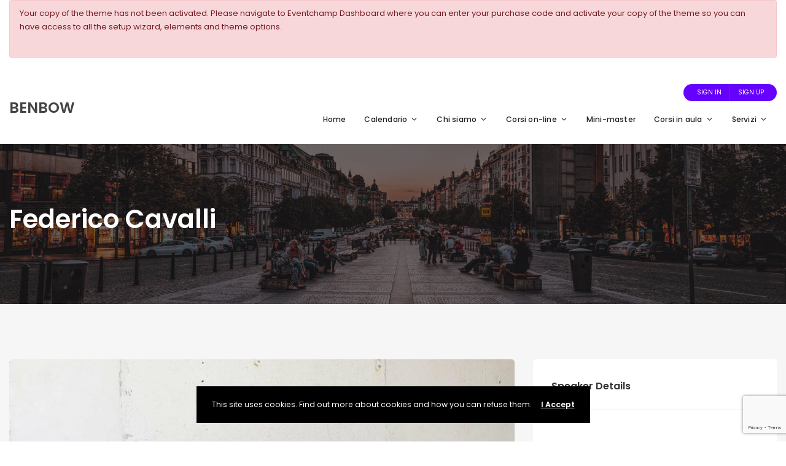

--- FILE ---
content_type: text/html; charset=UTF-8
request_url: https://benbow.corsicorsari.it/insegnanti/federico-cavalli/
body_size: 16218
content:
<!DOCTYPE html>
<html lang="it-IT">
	<head>
		<meta charset="UTF-8" />
		<meta http-equiv="X-UA-Compatible" content="IE=edge">

		<meta name="viewport" content="width=device-width, initial-scale=1">
		<link rel="profile" href="http://gmpg.org/xfn/11" />
		<meta name='robots' content='index, follow, max-image-preview:large, max-snippet:-1, max-video-preview:-1' />

	<!-- This site is optimized with the Yoast SEO Premium plugin v17.8 (Yoast SEO v22.5) - https://yoast.com/wordpress/plugins/seo/ -->
	<title>Federico Cavalli - Benbow</title>
	<link rel="canonical" href="https://benbow.corsicorsari.it/insegnanti/federico-cavalli/" />
	<meta property="og:locale" content="it_IT" />
	<meta property="og:type" content="article" />
	<meta property="og:title" content="Federico Cavalli" />
	<meta property="og:description" content="Nasce a Milano.Dopo una Laurea in Lettere Moderne, entra in pubblicità come copywriter.Da sempre scrive poesie e canzoni.Dopo una dura gavetta di testi di canzoni per bambini e in dialetto milanese, ci prova anche con il pop.Nel ’93 scrive il..." />
	<meta property="og:url" content="https://benbow.corsicorsari.it/insegnanti/federico-cavalli/" />
	<meta property="og:site_name" content="Benbow" />
	<meta property="article:modified_time" content="2022-02-24T10:30:41+00:00" />
	<meta property="og:image" content="https://benbow.corsicorsari.it/wp-content/uploads/2022/02/songwriter-doc.jpg" />
	<meta property="og:image:width" content="1920" />
	<meta property="og:image:height" content="1080" />
	<meta property="og:image:type" content="image/jpeg" />
	<meta name="twitter:card" content="summary_large_image" />
	<meta name="twitter:label1" content="Tempo di lettura stimato" />
	<meta name="twitter:data1" content="1 minuto" />
	<script type="application/ld+json" class="yoast-schema-graph">{"@context":"https://schema.org","@graph":[{"@type":"WebPage","@id":"https://benbow.corsicorsari.it/insegnanti/federico-cavalli/","url":"https://benbow.corsicorsari.it/insegnanti/federico-cavalli/","name":"Federico Cavalli - Benbow","isPartOf":{"@id":"https://benbow.corsicorsari.it/#website"},"primaryImageOfPage":{"@id":"https://benbow.corsicorsari.it/insegnanti/federico-cavalli/#primaryimage"},"image":{"@id":"https://benbow.corsicorsari.it/insegnanti/federico-cavalli/#primaryimage"},"thumbnailUrl":"https://benbow.corsicorsari.it/wp-content/uploads/2022/02/songwriter-doc.jpg","datePublished":"2022-02-24T10:30:40+00:00","dateModified":"2022-02-24T10:30:41+00:00","breadcrumb":{"@id":"https://benbow.corsicorsari.it/insegnanti/federico-cavalli/#breadcrumb"},"inLanguage":"it-IT","potentialAction":[{"@type":"ReadAction","target":["https://benbow.corsicorsari.it/insegnanti/federico-cavalli/"]}]},{"@type":"ImageObject","inLanguage":"it-IT","@id":"https://benbow.corsicorsari.it/insegnanti/federico-cavalli/#primaryimage","url":"https://benbow.corsicorsari.it/wp-content/uploads/2022/02/songwriter-doc.jpg","contentUrl":"https://benbow.corsicorsari.it/wp-content/uploads/2022/02/songwriter-doc.jpg","width":1920,"height":1080},{"@type":"BreadcrumbList","@id":"https://benbow.corsicorsari.it/insegnanti/federico-cavalli/#breadcrumb","itemListElement":[{"@type":"ListItem","position":1,"name":"Home","item":"https://benbow.corsicorsari.it/"},{"@type":"ListItem","position":2,"name":"Insegnanti","item":"https://benbow.corsicorsari.it/speaker/"},{"@type":"ListItem","position":3,"name":"Federico Cavalli"}]},{"@type":"WebSite","@id":"https://benbow.corsicorsari.it/#website","url":"https://benbow.corsicorsari.it/","name":"Benbow","description":"Scuola on-line di scrittura creativa e tecniche narrative","potentialAction":[{"@type":"SearchAction","target":{"@type":"EntryPoint","urlTemplate":"https://benbow.corsicorsari.it/?s={search_term_string}"},"query-input":"required name=search_term_string"}],"inLanguage":"it-IT"}]}</script>
	<!-- / Yoast SEO Premium plugin. -->


<link rel='dns-prefetch' href='//fonts.googleapis.com' />
<link rel="alternate" type="application/rss+xml" title="Benbow &raquo; Feed" href="https://benbow.corsicorsari.it/feed/" />
<link rel="alternate" type="application/rss+xml" title="Benbow &raquo; Feed dei commenti" href="https://benbow.corsicorsari.it/comments/feed/" />
<link rel="alternate" type="application/rss+xml" title="Benbow &raquo; Federico Cavalli Feed dei commenti" href="https://benbow.corsicorsari.it/insegnanti/federico-cavalli/feed/" />
<script type="text/javascript">
/* <![CDATA[ */
window._wpemojiSettings = {"baseUrl":"https:\/\/s.w.org\/images\/core\/emoji\/15.0.3\/72x72\/","ext":".png","svgUrl":"https:\/\/s.w.org\/images\/core\/emoji\/15.0.3\/svg\/","svgExt":".svg","source":{"concatemoji":"https:\/\/benbow.corsicorsari.it\/wp-includes\/js\/wp-emoji-release.min.js?ver=6.5.7"}};
/*! This file is auto-generated */
!function(i,n){var o,s,e;function c(e){try{var t={supportTests:e,timestamp:(new Date).valueOf()};sessionStorage.setItem(o,JSON.stringify(t))}catch(e){}}function p(e,t,n){e.clearRect(0,0,e.canvas.width,e.canvas.height),e.fillText(t,0,0);var t=new Uint32Array(e.getImageData(0,0,e.canvas.width,e.canvas.height).data),r=(e.clearRect(0,0,e.canvas.width,e.canvas.height),e.fillText(n,0,0),new Uint32Array(e.getImageData(0,0,e.canvas.width,e.canvas.height).data));return t.every(function(e,t){return e===r[t]})}function u(e,t,n){switch(t){case"flag":return n(e,"\ud83c\udff3\ufe0f\u200d\u26a7\ufe0f","\ud83c\udff3\ufe0f\u200b\u26a7\ufe0f")?!1:!n(e,"\ud83c\uddfa\ud83c\uddf3","\ud83c\uddfa\u200b\ud83c\uddf3")&&!n(e,"\ud83c\udff4\udb40\udc67\udb40\udc62\udb40\udc65\udb40\udc6e\udb40\udc67\udb40\udc7f","\ud83c\udff4\u200b\udb40\udc67\u200b\udb40\udc62\u200b\udb40\udc65\u200b\udb40\udc6e\u200b\udb40\udc67\u200b\udb40\udc7f");case"emoji":return!n(e,"\ud83d\udc26\u200d\u2b1b","\ud83d\udc26\u200b\u2b1b")}return!1}function f(e,t,n){var r="undefined"!=typeof WorkerGlobalScope&&self instanceof WorkerGlobalScope?new OffscreenCanvas(300,150):i.createElement("canvas"),a=r.getContext("2d",{willReadFrequently:!0}),o=(a.textBaseline="top",a.font="600 32px Arial",{});return e.forEach(function(e){o[e]=t(a,e,n)}),o}function t(e){var t=i.createElement("script");t.src=e,t.defer=!0,i.head.appendChild(t)}"undefined"!=typeof Promise&&(o="wpEmojiSettingsSupports",s=["flag","emoji"],n.supports={everything:!0,everythingExceptFlag:!0},e=new Promise(function(e){i.addEventListener("DOMContentLoaded",e,{once:!0})}),new Promise(function(t){var n=function(){try{var e=JSON.parse(sessionStorage.getItem(o));if("object"==typeof e&&"number"==typeof e.timestamp&&(new Date).valueOf()<e.timestamp+604800&&"object"==typeof e.supportTests)return e.supportTests}catch(e){}return null}();if(!n){if("undefined"!=typeof Worker&&"undefined"!=typeof OffscreenCanvas&&"undefined"!=typeof URL&&URL.createObjectURL&&"undefined"!=typeof Blob)try{var e="postMessage("+f.toString()+"("+[JSON.stringify(s),u.toString(),p.toString()].join(",")+"));",r=new Blob([e],{type:"text/javascript"}),a=new Worker(URL.createObjectURL(r),{name:"wpTestEmojiSupports"});return void(a.onmessage=function(e){c(n=e.data),a.terminate(),t(n)})}catch(e){}c(n=f(s,u,p))}t(n)}).then(function(e){for(var t in e)n.supports[t]=e[t],n.supports.everything=n.supports.everything&&n.supports[t],"flag"!==t&&(n.supports.everythingExceptFlag=n.supports.everythingExceptFlag&&n.supports[t]);n.supports.everythingExceptFlag=n.supports.everythingExceptFlag&&!n.supports.flag,n.DOMReady=!1,n.readyCallback=function(){n.DOMReady=!0}}).then(function(){return e}).then(function(){var e;n.supports.everything||(n.readyCallback(),(e=n.source||{}).concatemoji?t(e.concatemoji):e.wpemoji&&e.twemoji&&(t(e.twemoji),t(e.wpemoji)))}))}((window,document),window._wpemojiSettings);
/* ]]> */
</script>
<style id='wp-emoji-styles-inline-css' type='text/css'>

	img.wp-smiley, img.emoji {
		display: inline !important;
		border: none !important;
		box-shadow: none !important;
		height: 1em !important;
		width: 1em !important;
		margin: 0 0.07em !important;
		vertical-align: -0.1em !important;
		background: none !important;
		padding: 0 !important;
	}
</style>
<link rel='stylesheet' id='wp-block-library-css' href='https://benbow.corsicorsari.it/wp-includes/css/dist/block-library/style.min.css?ver=6.5.7' type='text/css' media='all' />
<style id='wp-block-library-theme-inline-css' type='text/css'>
.wp-block-audio figcaption{color:#555;font-size:13px;text-align:center}.is-dark-theme .wp-block-audio figcaption{color:#ffffffa6}.wp-block-audio{margin:0 0 1em}.wp-block-code{border:1px solid #ccc;border-radius:4px;font-family:Menlo,Consolas,monaco,monospace;padding:.8em 1em}.wp-block-embed figcaption{color:#555;font-size:13px;text-align:center}.is-dark-theme .wp-block-embed figcaption{color:#ffffffa6}.wp-block-embed{margin:0 0 1em}.blocks-gallery-caption{color:#555;font-size:13px;text-align:center}.is-dark-theme .blocks-gallery-caption{color:#ffffffa6}.wp-block-image figcaption{color:#555;font-size:13px;text-align:center}.is-dark-theme .wp-block-image figcaption{color:#ffffffa6}.wp-block-image{margin:0 0 1em}.wp-block-pullquote{border-bottom:4px solid;border-top:4px solid;color:currentColor;margin-bottom:1.75em}.wp-block-pullquote cite,.wp-block-pullquote footer,.wp-block-pullquote__citation{color:currentColor;font-size:.8125em;font-style:normal;text-transform:uppercase}.wp-block-quote{border-left:.25em solid;margin:0 0 1.75em;padding-left:1em}.wp-block-quote cite,.wp-block-quote footer{color:currentColor;font-size:.8125em;font-style:normal;position:relative}.wp-block-quote.has-text-align-right{border-left:none;border-right:.25em solid;padding-left:0;padding-right:1em}.wp-block-quote.has-text-align-center{border:none;padding-left:0}.wp-block-quote.is-large,.wp-block-quote.is-style-large,.wp-block-quote.is-style-plain{border:none}.wp-block-search .wp-block-search__label{font-weight:700}.wp-block-search__button{border:1px solid #ccc;padding:.375em .625em}:where(.wp-block-group.has-background){padding:1.25em 2.375em}.wp-block-separator.has-css-opacity{opacity:.4}.wp-block-separator{border:none;border-bottom:2px solid;margin-left:auto;margin-right:auto}.wp-block-separator.has-alpha-channel-opacity{opacity:1}.wp-block-separator:not(.is-style-wide):not(.is-style-dots){width:100px}.wp-block-separator.has-background:not(.is-style-dots){border-bottom:none;height:1px}.wp-block-separator.has-background:not(.is-style-wide):not(.is-style-dots){height:2px}.wp-block-table{margin:0 0 1em}.wp-block-table td,.wp-block-table th{word-break:normal}.wp-block-table figcaption{color:#555;font-size:13px;text-align:center}.is-dark-theme .wp-block-table figcaption{color:#ffffffa6}.wp-block-video figcaption{color:#555;font-size:13px;text-align:center}.is-dark-theme .wp-block-video figcaption{color:#ffffffa6}.wp-block-video{margin:0 0 1em}.wp-block-template-part.has-background{margin-bottom:0;margin-top:0;padding:1.25em 2.375em}
</style>
<link rel='stylesheet' id='wc-blocks-vendors-style-css' href='https://benbow.corsicorsari.it/wp-content/plugins/woocommerce/packages/woocommerce-blocks/build/wc-blocks-vendors-style.css?ver=10.2.4' type='text/css' media='all' />
<link rel='stylesheet' id='wc-blocks-style-css' href='https://benbow.corsicorsari.it/wp-content/plugins/woocommerce/packages/woocommerce-blocks/build/wc-blocks-style.css?ver=10.2.4' type='text/css' media='all' />
<style id='classic-theme-styles-inline-css' type='text/css'>
/*! This file is auto-generated */
.wp-block-button__link{color:#fff;background-color:#32373c;border-radius:9999px;box-shadow:none;text-decoration:none;padding:calc(.667em + 2px) calc(1.333em + 2px);font-size:1.125em}.wp-block-file__button{background:#32373c;color:#fff;text-decoration:none}
</style>
<style id='global-styles-inline-css' type='text/css'>
body{--wp--preset--color--black: #000000;--wp--preset--color--cyan-bluish-gray: #abb8c3;--wp--preset--color--white: #ffffff;--wp--preset--color--pale-pink: #f78da7;--wp--preset--color--vivid-red: #cf2e2e;--wp--preset--color--luminous-vivid-orange: #ff6900;--wp--preset--color--luminous-vivid-amber: #fcb900;--wp--preset--color--light-green-cyan: #7bdcb5;--wp--preset--color--vivid-green-cyan: #00d084;--wp--preset--color--pale-cyan-blue: #8ed1fc;--wp--preset--color--vivid-cyan-blue: #0693e3;--wp--preset--color--vivid-purple: #9b51e0;--wp--preset--gradient--vivid-cyan-blue-to-vivid-purple: linear-gradient(135deg,rgba(6,147,227,1) 0%,rgb(155,81,224) 100%);--wp--preset--gradient--light-green-cyan-to-vivid-green-cyan: linear-gradient(135deg,rgb(122,220,180) 0%,rgb(0,208,130) 100%);--wp--preset--gradient--luminous-vivid-amber-to-luminous-vivid-orange: linear-gradient(135deg,rgba(252,185,0,1) 0%,rgba(255,105,0,1) 100%);--wp--preset--gradient--luminous-vivid-orange-to-vivid-red: linear-gradient(135deg,rgba(255,105,0,1) 0%,rgb(207,46,46) 100%);--wp--preset--gradient--very-light-gray-to-cyan-bluish-gray: linear-gradient(135deg,rgb(238,238,238) 0%,rgb(169,184,195) 100%);--wp--preset--gradient--cool-to-warm-spectrum: linear-gradient(135deg,rgb(74,234,220) 0%,rgb(151,120,209) 20%,rgb(207,42,186) 40%,rgb(238,44,130) 60%,rgb(251,105,98) 80%,rgb(254,248,76) 100%);--wp--preset--gradient--blush-light-purple: linear-gradient(135deg,rgb(255,206,236) 0%,rgb(152,150,240) 100%);--wp--preset--gradient--blush-bordeaux: linear-gradient(135deg,rgb(254,205,165) 0%,rgb(254,45,45) 50%,rgb(107,0,62) 100%);--wp--preset--gradient--luminous-dusk: linear-gradient(135deg,rgb(255,203,112) 0%,rgb(199,81,192) 50%,rgb(65,88,208) 100%);--wp--preset--gradient--pale-ocean: linear-gradient(135deg,rgb(255,245,203) 0%,rgb(182,227,212) 50%,rgb(51,167,181) 100%);--wp--preset--gradient--electric-grass: linear-gradient(135deg,rgb(202,248,128) 0%,rgb(113,206,126) 100%);--wp--preset--gradient--midnight: linear-gradient(135deg,rgb(2,3,129) 0%,rgb(40,116,252) 100%);--wp--preset--font-size--small: 13px;--wp--preset--font-size--medium: 20px;--wp--preset--font-size--large: 36px;--wp--preset--font-size--x-large: 42px;--wp--preset--spacing--20: 0.44rem;--wp--preset--spacing--30: 0.67rem;--wp--preset--spacing--40: 1rem;--wp--preset--spacing--50: 1.5rem;--wp--preset--spacing--60: 2.25rem;--wp--preset--spacing--70: 3.38rem;--wp--preset--spacing--80: 5.06rem;--wp--preset--shadow--natural: 6px 6px 9px rgba(0, 0, 0, 0.2);--wp--preset--shadow--deep: 12px 12px 50px rgba(0, 0, 0, 0.4);--wp--preset--shadow--sharp: 6px 6px 0px rgba(0, 0, 0, 0.2);--wp--preset--shadow--outlined: 6px 6px 0px -3px rgba(255, 255, 255, 1), 6px 6px rgba(0, 0, 0, 1);--wp--preset--shadow--crisp: 6px 6px 0px rgba(0, 0, 0, 1);}:where(.is-layout-flex){gap: 0.5em;}:where(.is-layout-grid){gap: 0.5em;}body .is-layout-flex{display: flex;}body .is-layout-flex{flex-wrap: wrap;align-items: center;}body .is-layout-flex > *{margin: 0;}body .is-layout-grid{display: grid;}body .is-layout-grid > *{margin: 0;}:where(.wp-block-columns.is-layout-flex){gap: 2em;}:where(.wp-block-columns.is-layout-grid){gap: 2em;}:where(.wp-block-post-template.is-layout-flex){gap: 1.25em;}:where(.wp-block-post-template.is-layout-grid){gap: 1.25em;}.has-black-color{color: var(--wp--preset--color--black) !important;}.has-cyan-bluish-gray-color{color: var(--wp--preset--color--cyan-bluish-gray) !important;}.has-white-color{color: var(--wp--preset--color--white) !important;}.has-pale-pink-color{color: var(--wp--preset--color--pale-pink) !important;}.has-vivid-red-color{color: var(--wp--preset--color--vivid-red) !important;}.has-luminous-vivid-orange-color{color: var(--wp--preset--color--luminous-vivid-orange) !important;}.has-luminous-vivid-amber-color{color: var(--wp--preset--color--luminous-vivid-amber) !important;}.has-light-green-cyan-color{color: var(--wp--preset--color--light-green-cyan) !important;}.has-vivid-green-cyan-color{color: var(--wp--preset--color--vivid-green-cyan) !important;}.has-pale-cyan-blue-color{color: var(--wp--preset--color--pale-cyan-blue) !important;}.has-vivid-cyan-blue-color{color: var(--wp--preset--color--vivid-cyan-blue) !important;}.has-vivid-purple-color{color: var(--wp--preset--color--vivid-purple) !important;}.has-black-background-color{background-color: var(--wp--preset--color--black) !important;}.has-cyan-bluish-gray-background-color{background-color: var(--wp--preset--color--cyan-bluish-gray) !important;}.has-white-background-color{background-color: var(--wp--preset--color--white) !important;}.has-pale-pink-background-color{background-color: var(--wp--preset--color--pale-pink) !important;}.has-vivid-red-background-color{background-color: var(--wp--preset--color--vivid-red) !important;}.has-luminous-vivid-orange-background-color{background-color: var(--wp--preset--color--luminous-vivid-orange) !important;}.has-luminous-vivid-amber-background-color{background-color: var(--wp--preset--color--luminous-vivid-amber) !important;}.has-light-green-cyan-background-color{background-color: var(--wp--preset--color--light-green-cyan) !important;}.has-vivid-green-cyan-background-color{background-color: var(--wp--preset--color--vivid-green-cyan) !important;}.has-pale-cyan-blue-background-color{background-color: var(--wp--preset--color--pale-cyan-blue) !important;}.has-vivid-cyan-blue-background-color{background-color: var(--wp--preset--color--vivid-cyan-blue) !important;}.has-vivid-purple-background-color{background-color: var(--wp--preset--color--vivid-purple) !important;}.has-black-border-color{border-color: var(--wp--preset--color--black) !important;}.has-cyan-bluish-gray-border-color{border-color: var(--wp--preset--color--cyan-bluish-gray) !important;}.has-white-border-color{border-color: var(--wp--preset--color--white) !important;}.has-pale-pink-border-color{border-color: var(--wp--preset--color--pale-pink) !important;}.has-vivid-red-border-color{border-color: var(--wp--preset--color--vivid-red) !important;}.has-luminous-vivid-orange-border-color{border-color: var(--wp--preset--color--luminous-vivid-orange) !important;}.has-luminous-vivid-amber-border-color{border-color: var(--wp--preset--color--luminous-vivid-amber) !important;}.has-light-green-cyan-border-color{border-color: var(--wp--preset--color--light-green-cyan) !important;}.has-vivid-green-cyan-border-color{border-color: var(--wp--preset--color--vivid-green-cyan) !important;}.has-pale-cyan-blue-border-color{border-color: var(--wp--preset--color--pale-cyan-blue) !important;}.has-vivid-cyan-blue-border-color{border-color: var(--wp--preset--color--vivid-cyan-blue) !important;}.has-vivid-purple-border-color{border-color: var(--wp--preset--color--vivid-purple) !important;}.has-vivid-cyan-blue-to-vivid-purple-gradient-background{background: var(--wp--preset--gradient--vivid-cyan-blue-to-vivid-purple) !important;}.has-light-green-cyan-to-vivid-green-cyan-gradient-background{background: var(--wp--preset--gradient--light-green-cyan-to-vivid-green-cyan) !important;}.has-luminous-vivid-amber-to-luminous-vivid-orange-gradient-background{background: var(--wp--preset--gradient--luminous-vivid-amber-to-luminous-vivid-orange) !important;}.has-luminous-vivid-orange-to-vivid-red-gradient-background{background: var(--wp--preset--gradient--luminous-vivid-orange-to-vivid-red) !important;}.has-very-light-gray-to-cyan-bluish-gray-gradient-background{background: var(--wp--preset--gradient--very-light-gray-to-cyan-bluish-gray) !important;}.has-cool-to-warm-spectrum-gradient-background{background: var(--wp--preset--gradient--cool-to-warm-spectrum) !important;}.has-blush-light-purple-gradient-background{background: var(--wp--preset--gradient--blush-light-purple) !important;}.has-blush-bordeaux-gradient-background{background: var(--wp--preset--gradient--blush-bordeaux) !important;}.has-luminous-dusk-gradient-background{background: var(--wp--preset--gradient--luminous-dusk) !important;}.has-pale-ocean-gradient-background{background: var(--wp--preset--gradient--pale-ocean) !important;}.has-electric-grass-gradient-background{background: var(--wp--preset--gradient--electric-grass) !important;}.has-midnight-gradient-background{background: var(--wp--preset--gradient--midnight) !important;}.has-small-font-size{font-size: var(--wp--preset--font-size--small) !important;}.has-medium-font-size{font-size: var(--wp--preset--font-size--medium) !important;}.has-large-font-size{font-size: var(--wp--preset--font-size--large) !important;}.has-x-large-font-size{font-size: var(--wp--preset--font-size--x-large) !important;}
.wp-block-navigation a:where(:not(.wp-element-button)){color: inherit;}
:where(.wp-block-post-template.is-layout-flex){gap: 1.25em;}:where(.wp-block-post-template.is-layout-grid){gap: 1.25em;}
:where(.wp-block-columns.is-layout-flex){gap: 2em;}:where(.wp-block-columns.is-layout-grid){gap: 2em;}
.wp-block-pullquote{font-size: 1.5em;line-height: 1.6;}
</style>
<link rel='stylesheet' id='contact-form-7-css' href='https://benbow.corsicorsari.it/wp-content/plugins/contact-form-7/includes/css/styles.css?ver=5.9.3' type='text/css' media='all' />
<link rel='stylesheet' id='rs-plugin-settings-css' href='https://benbow.corsicorsari.it/wp-content/plugins/revslider/public/assets/css/rs6.css?ver=6.3.2' type='text/css' media='all' />
<style id='rs-plugin-settings-inline-css' type='text/css'>
#rs-demo-id {}
</style>
<link rel='stylesheet' id='woocommerce-layout-css' href='https://benbow.corsicorsari.it/wp-content/plugins/woocommerce/assets/css/woocommerce-layout.css?ver=7.8.2' type='text/css' media='all' />
<link rel='stylesheet' id='woocommerce-smallscreen-css' href='https://benbow.corsicorsari.it/wp-content/plugins/woocommerce/assets/css/woocommerce-smallscreen.css?ver=7.8.2' type='text/css' media='only screen and (max-width: 768px)' />
<link rel='stylesheet' id='woocommerce-general-css' href='https://benbow.corsicorsari.it/wp-content/plugins/woocommerce/assets/css/woocommerce.css?ver=7.8.2' type='text/css' media='all' />
<style id='woocommerce-inline-inline-css' type='text/css'>
.woocommerce form .form-row .required { visibility: visible; }
</style>
<link rel='stylesheet' id='mc4wp-form-basic-css' href='https://benbow.corsicorsari.it/wp-content/plugins/mailchimp-for-wp/assets/css/form-basic.css?ver=4.9.13' type='text/css' media='all' />
<link rel='stylesheet' id='eventchamp-css' href='https://benbow.corsicorsari.it/wp-content/themes/eventchamp/style.css?ver=6.5.7' type='text/css' media='all' />
<style id='eventchamp-inline-css' type='text/css'>
.gt-label-12778{border-style: none !important;}.gt-label-12621{border-style: none !important;}.gt-label-12631{border-style: none !important;}.gt-label-12623{border-style: none !important;}.gt-label-12587{border-style: none !important;}.gt-label-12576{border-style: none !important;}.gt-label-12572{border-style: none !important;}.gt-label-12547{border-style: none !important;}.gt-label-12537{border-style: none !important;}.gt-label-12517{border-style: none !important;}.gt-label-12465{border-style: none !important;}.gt-label-12419{border-style: none !important;}.gt-label-12410{border-style: none !important;}.gt-label-12402{border-style: none !important;}.gt-label-12379{border-style: none !important;}.gt-label-12320{border-style: none !important;}.gt-label-12127{border-style: none !important;}.gt-label-12112{border-style: none !important;}.gt-label-12018{border-style: none !important;}.gt-label-12008{border-style: none !important;}.gt-label-12001{border-style: none !important;}.gt-label-11699{border-style: none !important;}.gt-label-11490{border-style: none !important;}.gt-label-11488{border-style: none !important;}.gt-label-11485{border-style: none !important;}.gt-label-11483{border-style: none !important;}.gt-label-11481{border-style: none !important;}.gt-label-11479{border-style: none !important;}.gt-label-11477{border-style: none !important;}.gt-label-11475{border-style: none !important;}.gt-label-11470{border-style: none !important;}.gt-label-11456{border-style: none !important;}.gt-label-11454{border-style: none !important;}.gt-label-11452{border-style: none !important;}.gt-label-11444{border-style: none !important;}.gt-label-11439{border-style: none !important;}.gt-label-11428{border-style: none !important;}.gt-label-11423{border-style: none !important;}
</style>
<link rel='stylesheet' id='eventchamp-child-style-css' href='https://benbow.corsicorsari.it/wp-content/themes/eventchamp-child/style.css?ver=6.5.7' type='text/css' media='all' />
<link rel='stylesheet' id='eventchamp-woocommerce-css' href='https://benbow.corsicorsari.it/wp-content/themes/eventchamp/include/assets/css/gt-woocommerce.min.css?ver=6.5.7' type='text/css' media='all' />
<link rel='stylesheet' id='bootstrap-css' href='https://benbow.corsicorsari.it/wp-content/themes/eventchamp/include/assets/css/bootstrap.min.css?ver=6.5.7' type='text/css' media='all' />
<link rel='stylesheet' id='fontawesome-css' href='https://benbow.corsicorsari.it/wp-content/themes/eventchamp/include/assets/css/fontawesome.min.css?ver=6.5.7' type='text/css' media='all' />
<link rel='stylesheet' id='swiper-css' href='https://benbow.corsicorsari.it/wp-content/themes/eventchamp/include/assets/css/swiper.min.css?ver=6.5.7' type='text/css' media='all' />
<link rel='stylesheet' id='scrollbar-css' href='https://benbow.corsicorsari.it/wp-content/themes/eventchamp/include/assets/css/scrollbar.min.css?ver=6.5.7' type='text/css' media='all' />
<link rel='stylesheet' id='bootstrap-select-css' href='https://benbow.corsicorsari.it/wp-content/themes/eventchamp/include/assets/css/bootstrap-select.min.css?ver=6.5.7' type='text/css' media='all' />
<link rel='stylesheet' id='fullcalendar-css' href='https://benbow.corsicorsari.it/wp-content/themes/eventchamp/include/assets/css/fullcalendar.min.css?ver=6.5.7' type='text/css' media='all' />
<link rel='stylesheet' id='ion-range-slider-css' href='https://benbow.corsicorsari.it/wp-content/themes/eventchamp/include/assets/css/ion-range-slider.min.css?ver=6.5.7' type='text/css' media='all' />
<link rel='stylesheet' id='ion-range-slider-flat-theme-css' href='https://benbow.corsicorsari.it/wp-content/themes/eventchamp/include/assets/css/ion-range-slider-flat-theme.min.css?ver=6.5.7' type='text/css' media='all' />
<link rel='stylesheet' id='eventchamp-wp-core-css' href='https://benbow.corsicorsari.it/wp-content/themes/eventchamp/include/assets/css/wp-core.min.css?ver=6.5.7' type='text/css' media='all' />
<link rel='stylesheet' id='eventchamp-main-css' href='https://benbow.corsicorsari.it/wp-content/themes/eventchamp/include/assets/css/gt-style.min.css?ver=6.5.7' type='text/css' media='all' />
<link rel='stylesheet' id='fancybox-css' href='https://benbow.corsicorsari.it/wp-content/themes/eventchamp/include/assets/css/fancybox.min.css?ver=6.5.7' type='text/css' media='all' />
<link rel='stylesheet' id='eventchamp-custom-css' href='https://benbow.corsicorsari.it/wp-content/themes/eventchamp/include/assets/css/custom.css?ver=1.0.0' type='text/css' media='all' />
<style id='eventchamp-custom-inline-css' type='text/css'>
.event-list-style-1 .details .category .post-categories li {
							display: none;
						}

						.event-list-style-1 .details .category .post-categories li:first-child {
							display: block;
						}

						.event-list-style-3 .details .category .post-categories li {
							display: none;
						}

						.event-list-style-3 .details .category .post-categories li:first-child {
							display: block;
						}

						.event-list-style-4 .details .category .post-categories li {
							display: none;
						}

						.event-list-style-4 .details .category .post-categories li:first-child {
							display: block;
						}
body,.ui-widget-content, input[type="email"], input[type="number"], input[type="password"], input[type="tel"], input[type="url"], input[type="text"], input[type="time"], input[type="week"], input[type="search"], input[type="month"], input[type="datetime"], input[type="date"], textarea, textarea.form-control, select, button, input[type="submit"], .gt-header .gt-navbar .gt-menu{font-family: "Poppins";}
</style>
<link rel='stylesheet' id='eventchamp-fonts-css' href='//fonts.googleapis.com/css?family=Poppins%3A100%2C100italic%2C200%2C200italic%2C300%2C300italic%2C400%2C400italic%2C500%2C500italic%2C600%2C600italic%2C700%2C700italic%2C800%2C800italic%2C900%2C900italic%26subset%3Dlatin%2Clatin-ext%2Ccyrillic%2Ccyrillic-ext%2Cgreek%2Cgreek-ext&#038;ver=6.5.7' type='text/css' media='all' />
<script type="text/javascript" src="https://benbow.corsicorsari.it/wp-includes/js/jquery/jquery.min.js?ver=3.7.1" id="jquery-core-js"></script>
<script type="text/javascript" src="https://benbow.corsicorsari.it/wp-includes/js/jquery/jquery-migrate.min.js?ver=3.4.1" id="jquery-migrate-js"></script>
<script type="text/javascript" src="https://benbow.corsicorsari.it/wp-content/plugins/revslider/public/assets/js/rbtools.min.js?ver=6.3.2" id="tp-tools-js"></script>
<script type="text/javascript" src="https://benbow.corsicorsari.it/wp-content/plugins/revslider/public/assets/js/rs6.min.js?ver=6.3.2" id="revmin-js"></script>
<script type="text/javascript" src="https://benbow.corsicorsari.it/wp-content/plugins/woocommerce/assets/js/jquery-blockui/jquery.blockUI.min.js?ver=2.7.0-wc.7.8.2" id="jquery-blockui-js"></script>
<script type="text/javascript" id="wc-add-to-cart-js-extra">
/* <![CDATA[ */
var wc_add_to_cart_params = {"ajax_url":"\/wp-admin\/admin-ajax.php","wc_ajax_url":"\/?wc-ajax=%%endpoint%%","i18n_view_cart":"Visualizza carrello","cart_url":"https:\/\/benbow.corsicorsari.it","is_cart":"","cart_redirect_after_add":"no"};
/* ]]> */
</script>
<script type="text/javascript" src="https://benbow.corsicorsari.it/wp-content/plugins/woocommerce/assets/js/frontend/add-to-cart.min.js?ver=7.8.2" id="wc-add-to-cart-js"></script>
<script type="text/javascript" src="https://benbow.corsicorsari.it/wp-content/plugins/js_composer/assets/js/vendors/woocommerce-add-to-cart.js?ver=6.4.2" id="vc_woocommerce-add-to-cart-js-js"></script>
<link rel="https://api.w.org/" href="https://benbow.corsicorsari.it/wp-json/" /><link rel="alternate" type="application/json" href="https://benbow.corsicorsari.it/wp-json/wp/v2/speaker/12722" /><link rel="EditURI" type="application/rsd+xml" title="RSD" href="https://benbow.corsicorsari.it/xmlrpc.php?rsd" />
<meta name="generator" content="WordPress 6.5.7" />
<meta name="generator" content="WooCommerce 7.8.2" />
<link rel='shortlink' href='https://benbow.corsicorsari.it/?p=12722' />
<link rel="alternate" type="application/json+oembed" href="https://benbow.corsicorsari.it/wp-json/oembed/1.0/embed?url=https%3A%2F%2Fbenbow.corsicorsari.it%2Finsegnanti%2Ffederico-cavalli%2F" />
<link rel="alternate" type="text/xml+oembed" href="https://benbow.corsicorsari.it/wp-json/oembed/1.0/embed?url=https%3A%2F%2Fbenbow.corsicorsari.it%2Finsegnanti%2Ffederico-cavalli%2F&#038;format=xml" />

		<!-- GA Google Analytics @ https://m0n.co/ga -->
		<script async src="https://www.googletagmanager.com/gtag/js?id=G-F6TNNM19ZH"></script>
		<script>
			window.dataLayer = window.dataLayer || [];
			function gtag(){dataLayer.push(arguments);}
			gtag('js', new Date());
			gtag('config', 'G-F6TNNM19ZH');
		</script>

	<script type="application/ld+json">{"@context": "https://schema.org","@type": "Person","name": "Federico Cavalli","description": "Nasce a Milano.Dopo una Laurea in Lettere Moderne, entra in pubblicità come copywriter.Da sempre scrive poesie e canzoni.Dopo una dura gavetta di testi di canzoni per bambini e in dialetto milanese, ci prova anche con il pop.Nel ’93 scrive il...","knowsAbout": "Nasce a Milano.Dopo una Laurea in Lettere Moderne, entra in pubblicità come copywriter.Da sempre scrive poesie e canzoni.Dopo una dura gavetta di testi di canzoni per bambini e in dialetto milanese, ci prova anche con il pop.Nel ’93 scrive il testo de “La solitudine” vincitrice a Sanremo Giovani cantata da Laura Pausini. Per lei scrive tutti i testi del primo album che vende in tutto il mondo oltre due milione di copie.Scrive anche per Fausto Leali, Anna Tatangelo, Paolo Meneguzzi, Annalisa Minetti e altri.","disambiguatingDescription": "Nasce a Milano. Dopo una Laurea in Lettere Moderne, entra in pubblicità come copywriter. Da sempre scrive poesie e canzoni. Dopo una dura gavetta di testi di canzoni per bambini e in dialetto milanese, ci prova anche con il pop. Nel ’93 scrive il testo de “La solitudine” vincitrice a Sanremo Giovani cantata da Laura Pausini. Per lei scrive tutti i testi del primo album che vende in tutto il mondo oltre due milione di copie. Scrive anche per Fausto Leali, Anna Tatangelo, Paolo Meneguzzi, Annalisa Minetti e altri.","image": "https://benbow.corsicorsari.it/wp-content/uploads/2022/02/songwriter-doc.jpg","performerIn": [{"@type": "Event","description": "Le canzoni non si scrivono ma nascono da sé. Diceva qualcuno.
Eppure c’è un modo, un metodo per fermarle su un foglio e poi farle volare nella musica.
Venite ad impararlo, ma non scordatevi di portare le vostre emozioni e le vostre passioni.
Perché con quelle, si scrivono canzoni.","about": ""Solo le canzoni dicono la verità".Laboratorio per scrivere testi di canzoni, a cura di Federico Cavalli



Le canzoni non si scrivono ma nascono da sé. Diceva qualcuno.Eppure c’è un modo, un metodo per fermarle su un foglio e poi farle volare nella musica.Venite ad impararlo, ma non scordatevi di portare le vostre emozioni e le vostre passioni.Perché con quelle, si scrivono canzoni.



Obiettivi del corso




Insegnamento tecnico per scrivere una canzone.



Introduzione alla metrica, uso delle rime e delle assonanze.



Scelta delle parole che suonano meglio con la musica.



Trovare il tormentone accattivante per rendere la canzone memorabile.","duration": "P21DT2H0M","endDate": "2024-03-05T21:00:00+00:00","startDate": "2024-02-13T19:00:00+00:00","image": "https://benbow.corsicorsari.it/wp-content/uploads/2022/02/corso-online-songwriting.png","url": "https://benbow.corsicorsari.it/corsi/corso-online-di-songwriting/"}],"url": "https://benbow.corsicorsari.it/insegnanti/federico-cavalli/"}</script>	<noscript><style>.woocommerce-product-gallery{ opacity: 1 !important; }</style></noscript>
	<meta name="generator" content="Powered by WPBakery Page Builder - drag and drop page builder for WordPress."/>
<meta name="generator" content="Powered by Slider Revolution 6.3.2 - responsive, Mobile-Friendly Slider Plugin for WordPress with comfortable drag and drop interface." />
<link rel="icon" href="https://benbow.corsicorsari.it/wp-content/uploads/2021/01/cropped-favicon-1-32x32.jpg" sizes="32x32" />
<link rel="icon" href="https://benbow.corsicorsari.it/wp-content/uploads/2021/01/cropped-favicon-1-192x192.jpg" sizes="192x192" />
<link rel="apple-touch-icon" href="https://benbow.corsicorsari.it/wp-content/uploads/2021/01/cropped-favicon-1-180x180.jpg" />
<meta name="msapplication-TileImage" content="https://benbow.corsicorsari.it/wp-content/uploads/2021/01/cropped-favicon-1-270x270.jpg" />
<script type="text/javascript">function setREVStartSize(e){
			//window.requestAnimationFrame(function() {				 
				window.RSIW = window.RSIW===undefined ? window.innerWidth : window.RSIW;	
				window.RSIH = window.RSIH===undefined ? window.innerHeight : window.RSIH;	
				try {								
					var pw = document.getElementById(e.c).parentNode.offsetWidth,
						newh;
					pw = pw===0 || isNaN(pw) ? window.RSIW : pw;
					e.tabw = e.tabw===undefined ? 0 : parseInt(e.tabw);
					e.thumbw = e.thumbw===undefined ? 0 : parseInt(e.thumbw);
					e.tabh = e.tabh===undefined ? 0 : parseInt(e.tabh);
					e.thumbh = e.thumbh===undefined ? 0 : parseInt(e.thumbh);
					e.tabhide = e.tabhide===undefined ? 0 : parseInt(e.tabhide);
					e.thumbhide = e.thumbhide===undefined ? 0 : parseInt(e.thumbhide);
					e.mh = e.mh===undefined || e.mh=="" || e.mh==="auto" ? 0 : parseInt(e.mh,0);		
					if(e.layout==="fullscreen" || e.l==="fullscreen") 						
						newh = Math.max(e.mh,window.RSIH);					
					else{					
						e.gw = Array.isArray(e.gw) ? e.gw : [e.gw];
						for (var i in e.rl) if (e.gw[i]===undefined || e.gw[i]===0) e.gw[i] = e.gw[i-1];					
						e.gh = e.el===undefined || e.el==="" || (Array.isArray(e.el) && e.el.length==0)? e.gh : e.el;
						e.gh = Array.isArray(e.gh) ? e.gh : [e.gh];
						for (var i in e.rl) if (e.gh[i]===undefined || e.gh[i]===0) e.gh[i] = e.gh[i-1];
											
						var nl = new Array(e.rl.length),
							ix = 0,						
							sl;					
						e.tabw = e.tabhide>=pw ? 0 : e.tabw;
						e.thumbw = e.thumbhide>=pw ? 0 : e.thumbw;
						e.tabh = e.tabhide>=pw ? 0 : e.tabh;
						e.thumbh = e.thumbhide>=pw ? 0 : e.thumbh;					
						for (var i in e.rl) nl[i] = e.rl[i]<window.RSIW ? 0 : e.rl[i];
						sl = nl[0];									
						for (var i in nl) if (sl>nl[i] && nl[i]>0) { sl = nl[i]; ix=i;}															
						var m = pw>(e.gw[ix]+e.tabw+e.thumbw) ? 1 : (pw-(e.tabw+e.thumbw)) / (e.gw[ix]);					
						newh =  (e.gh[ix] * m) + (e.tabh + e.thumbh);
					}				
					if(window.rs_init_css===undefined) window.rs_init_css = document.head.appendChild(document.createElement("style"));					
					document.getElementById(e.c).height = newh+"px";
					window.rs_init_css.innerHTML += "#"+e.c+"_wrapper { height: "+newh+"px }";				
				} catch(e){
					console.log("Failure at Presize of Slider:" + e)
				}					   
			//});
		  };</script>
		<style type="text/css" id="wp-custom-css">
			.gt-category {
    display: none;
}

.gt-footer .gt-footer-content {
    padding: 10px 0;
}

.vc_btn3.vc_btn3-color-juicy-pink, .vc_btn3.vc_btn3-color-juicy-pink.vc_btn3-style-flat {
    color: #fff;
    background-color: #fdb813;
}

.gt-pagination {
    margin: 70px 0 0;
    position: relative;
    /* z-index: 1; */
}

.gt-col {
    padding-bottom: 30px;
}

.gt-pagination ul li>a, .gt-pagination ul li>a:visited, .gt-pagination ul li>span {
    border-radius: 25px;
    border-width: 1px;
    border-style: solid;
    font-weight: 600;
    text-transform: uppercase;
    padding: 7px 20px;
    color: #fff;
    display: block;
    font-size: 1em;
}		</style>
		<noscript><style> .wpb_animate_when_almost_visible { opacity: 1; }</style></noscript>	</head>
	<body class="speaker-template-default single single-speaker postid-12722 wp-embed-responsive theme-eventchamp woocommerce-no-js eventchamp-theme wpb-js-composer js-comp-ver-6.4.2 vc_responsive">

		<div class="powr-popup" id="447d18f4_1653033937"></div><script src="https://www.powr.io/powr.js?platform=wordpress"></script>
<!-- Go to www.addthis.com/dashboard to customize your tools -->
<script type="text/javascript" src="//s7.addthis.com/js/300/addthis_widget.js#pubid=ra-61a0a73970902f9e"></script>


<div class="container"><div class="alert alert-danger" role="alert" data-status="unregistered"><p>Your copy of the theme has not been activated. Please navigate to Eventchamp Dashboard where you can enter your purchase code and activate your copy of the theme so you can have access to all the setup wizard, elements and theme options.</p>
</div></div>
		
		<div class="gt-site-wrapper off">
			<header class="gt-mobile-header"><div class="container gt-container"><div class="gt-logo gt-text-logo"><a href="https://benbow.corsicorsari.it/"><span>Benbow</span></a></div><div class="gt-menu-icon"><svg version="1.1" xmlns="https://www.w3.org/2000/svg" xmlns:xlink="https://www.w3.org/1999/xlink" x="0px" y="0px" viewBox="0 0 344.339 344.339" xml:space="preserve"> <g> <g> <g> <rect y="46.06" width="344.339" height="29.52"/> </g> <g> <rect y="156.506" width="344.339" height="29.52"/> </g> <g> <rect y="268.748" width="344.339" height="29.531"/> </g> </g> </g> <g> </g> <g> </g> <g> </g> <g> </g> <g> </g> <g> </g> <g> </g> <g> </g> <g> </g> <g> </g> <g> </g> <g> </g> <g> </g> <g> </g> <g> </g> </svg></div></div></header><div class="gt-mobile-background"></div><div class="gt-mobile-menu scrollbar-outer"><div class="gt-top"><div class="gt-inner"><div class="gt-logo gt-text-logo"><a href="https://benbow.corsicorsari.it/"><span>Benbow</span></a></div><div class="gt-menu-icon"><svg version="1.1" id="Layer_1" xmlns="https://www.w3.org/2000/svg" xmlns:xlink="https://www.w3.org/1999/xlink" x="0px" y="0px" viewBox="0 0 371.23 371.23" xml:space="preserve"> <polygon points="371.23,21.213 350.018,0 185.615,164.402 21.213,0 0,21.213 164.402,185.615 0,350.018 21.213,371.23 185.615,206.828 350.018,371.23 371.23,350.018 206.828,185.615 "/> <g> </g> <g> </g> <g> </g> <g> </g> <g> </g> <g> </g> <g> </g> <g> </g> <g> </g> <g> </g> <g> </g> <g> </g> <g> </g> <g> </g> <g> </g> </svg></div></div><nav class="gt-navbar"><div class="menu-main-menu-container"><ul id="menu-main-menu" class="gt-menu"><li id="menu-item-11402" class="nav-item menu-item menu-item-type-post_type menu-item-object-page menu-item-home menu-item-11402"><a href="https://benbow.corsicorsari.it/" class="nav-link">Home</a></li>
<li id="menu-item-12331" class="nav-item menu-item menu-item-type-custom menu-item-object-custom menu-item-has-children dropdown menu-item-12331" data-dropdown="dropdown"><a href="#" class="nav-link" >Calendario<svg class="gt-caret" xmlns="https://www.w3.org/2000/svg" viewBox="0 0 24 24" fill="none" stroke="currentColor" stroke-width="2" stroke-linecap="round" stroke-linejoin="round"><polyline points="6 9 12 15 18 9"></polyline></svg></a>
<ul role="menu" class=" gt-dropdown-menu">
	<li id="menu-item-11403" class="nav-item menu-item menu-item-type-post_type menu-item-object-page menu-item-11403"><a href="https://benbow.corsicorsari.it/calendario-corsi-on-line/" class="nav-link">Calendario corsi on-line</a></li>
	<li id="menu-item-12336" class="nav-item menu-item menu-item-type-post_type menu-item-object-page menu-item-12336"><a href="https://benbow.corsicorsari.it/calendario-corsi-di-scrittura-a-parma/" class="nav-link">Calendario corsi in aula a Parma</a></li>
	<li id="menu-item-12551" class="nav-item menu-item menu-item-type-post_type menu-item-object-page menu-item-12551"><a href="https://benbow.corsicorsari.it/calendario-corsi-di-scrittura-a-modena/" class="nav-link">Calendario corsi in aula a Modena</a></li>
	<li id="menu-item-12514" class="nav-item menu-item menu-item-type-post_type menu-item-object-page menu-item-12514"><a href="https://benbow.corsicorsari.it/calendario-corsi-di-scrittura-a-milano/" class="nav-link">Calendario corsi in aula a Milano</a></li>
</ul>
</li>
<li id="menu-item-11408" class="nav-item menu-item menu-item-type-custom menu-item-object-custom menu-item-has-children dropdown menu-item-11408" data-dropdown="dropdown"><a href="#" class="nav-link" >Chi siamo<svg class="gt-caret" xmlns="https://www.w3.org/2000/svg" viewBox="0 0 24 24" fill="none" stroke="currentColor" stroke-width="2" stroke-linecap="round" stroke-linejoin="round"><polyline points="6 9 12 15 18 9"></polyline></svg></a>
<ul role="menu" class=" gt-dropdown-menu">
	<li id="menu-item-11507" class="nav-item menu-item menu-item-type-post_type menu-item-object-page menu-item-11507"><a href="https://benbow.corsicorsari.it/cose-benbow/" class="nav-link">Cos’è Benbow</a></li>
	<li id="menu-item-12392" class="nav-item menu-item menu-item-type-post_type menu-item-object-page menu-item-12392"><a href="https://benbow.corsicorsari.it/open-day-e-presentazioni/" class="nav-link">Open day e presentazioni</a></li>
	<li id="menu-item-11413" class="nav-item menu-item menu-item-type-post_type menu-item-object-page menu-item-11413"><a href="https://benbow.corsicorsari.it/docenti/" class="nav-link">Docenti</a></li>
</ul>
</li>
<li id="menu-item-11506" class="nav-item menu-item menu-item-type-custom menu-item-object-custom menu-item-has-children dropdown menu-item-11506" data-dropdown="dropdown"><a href="#" class="nav-link" >Corsi on-line<svg class="gt-caret" xmlns="https://www.w3.org/2000/svg" viewBox="0 0 24 24" fill="none" stroke="currentColor" stroke-width="2" stroke-linecap="round" stroke-linejoin="round"><polyline points="6 9 12 15 18 9"></polyline></svg></a>
<ul role="menu" class=" gt-dropdown-menu">
	<li id="menu-item-12176" class="nav-item menu-item menu-item-type-taxonomy menu-item-object-eventcat menu-item-12176"><a href="https://benbow.corsicorsari.it/corsi-online-di-scrittura/" class="nav-link">Tutti i corsi</a></li>
	<li id="menu-item-11404" class="nav-item menu-item menu-item-type-taxonomy menu-item-object-eventcat menu-item-11404"><a href="https://benbow.corsicorsari.it/corsi-online-di-scrittura/corsi-online-di-scrittura-creativa-e-narrativa/" class="nav-link">Racconto e Romanzo</a></li>
	<li id="menu-item-11406" class="nav-item menu-item menu-item-type-taxonomy menu-item-object-eventcat menu-item-11406"><a href="https://benbow.corsicorsari.it/corsi-online-di-scrittura/corsi-online-di-storytelling/" class="nav-link">Storytelling</a></li>
	<li id="menu-item-11405" class="nav-item menu-item menu-item-type-taxonomy menu-item-object-eventcat menu-item-11405"><a href="https://benbow.corsicorsari.it/corsi-online-di-scrittura/corsi-online-di-poesia/" class="nav-link">Poesia</a></li>
	<li id="menu-item-11307" class="nav-item menu-item menu-item-type-taxonomy menu-item-object-eventcat menu-item-11307"><a href="https://benbow.corsicorsari.it/corsi-online-di-scrittura/corsi-online-scrivere-per-il-cinema-e-tv/" class="nav-link">Cinema e TV</a></li>
</ul>
</li>
<li id="menu-item-12781" class="nav-item menu-item menu-item-type-taxonomy menu-item-object-eventcat menu-item-12781"><a href="https://benbow.corsicorsari.it/mini-master/" class="nav-link">Mini-master</a></li>
<li id="menu-item-12325" class="nav-item menu-item menu-item-type-taxonomy menu-item-object-eventcat menu-item-has-children dropdown menu-item-12325" data-dropdown="dropdown"><a href="https://benbow.corsicorsari.it/corsi-in-aula/" class="nav-link" >Corsi in aula<svg class="gt-caret" xmlns="https://www.w3.org/2000/svg" viewBox="0 0 24 24" fill="none" stroke="currentColor" stroke-width="2" stroke-linecap="round" stroke-linejoin="round"><polyline points="6 9 12 15 18 9"></polyline></svg></a>
<ul role="menu" class=" gt-dropdown-menu">
	<li id="menu-item-12526" class="nav-item menu-item menu-item-type-taxonomy menu-item-object-eventcat menu-item-12526"><a href="https://benbow.corsicorsari.it/corsi-in-aula/corsi-di-scrittura-a-milano/" class="nav-link">Corsi di scrittura a Milano</a></li>
	<li id="menu-item-12326" class="nav-item menu-item menu-item-type-taxonomy menu-item-object-eventcat menu-item-12326"><a href="https://benbow.corsicorsari.it/corsi-in-aula/corsi-di-scrittura-a-parma/" class="nav-link">Corsi di scrittura a Parma</a></li>
	<li id="menu-item-12559" class="nav-item menu-item menu-item-type-taxonomy menu-item-object-eventcat menu-item-12559"><a href="https://benbow.corsicorsari.it/corsi-in-aula/corsi-di-scrittura-a-modena/" class="nav-link">Corsi di scrittura a Modena</a></li>
</ul>
</li>
<li id="menu-item-11794" class="nav-item menu-item menu-item-type-custom menu-item-object-custom menu-item-has-children dropdown menu-item-11794" data-dropdown="dropdown"><a href="#" class="nav-link" >Servizi<svg class="gt-caret" xmlns="https://www.w3.org/2000/svg" viewBox="0 0 24 24" fill="none" stroke="currentColor" stroke-width="2" stroke-linecap="round" stroke-linejoin="round"><polyline points="6 9 12 15 18 9"></polyline></svg></a>
<ul role="menu" class=" gt-dropdown-menu">
	<li id="menu-item-12207" class="nav-item menu-item menu-item-type-post_type menu-item-object-page menu-item-12207"><a href="https://benbow.corsicorsari.it/team-building-benbow/" class="nav-link">Team Building</a></li>
	<li id="menu-item-12220" class="nav-item menu-item menu-item-type-post_type menu-item-object-page menu-item-12220"><a href="https://benbow.corsicorsari.it/benbow-factory/" class="nav-link">Benbow Factory</a></li>
	<li id="menu-item-11796" class="nav-item menu-item menu-item-type-custom menu-item-object-custom menu-item-11796"><a href="http://benbow.corsicorsari.it/in-arrivo" class="nav-link">Servizi editoriali (in arrivo&#8230;)</a></li>
</ul>
</li>
</ul></div></nav></div><div class="gt-bottom"><ul class="gt-user-box"><li><a href="" data-target="#gt-login-popup" data-toggle="modal">Sign In</a></li><li><a href="" data-target="#gt-register-popup" data-toggle="modal">Sign Up</a></li></ul></div></div>
			<header class="gt-header gt-style-1"><div class="container gt-container"><div class="gt-logo gt-text-logo"><a href="https://benbow.corsicorsari.it/"><span>Benbow</span></a></div><div class="gt-content"><div class="gt-elements"><ul class="gt-user-box"><li><a href="" data-target="#gt-login-popup" data-toggle="modal">Sign In</a></li><li><a href="" data-target="#gt-register-popup" data-toggle="modal">Sign Up</a></li></ul></div><nav class="gt-navbar"><div class="menu-main-menu-container"><ul id="menu-main-menu-1" class="gt-menu"><li class="nav-item menu-item menu-item-type-post_type menu-item-object-page menu-item-home menu-item-11402"><a href="https://benbow.corsicorsari.it/" class="nav-link">Home</a></li>
<li class="nav-item menu-item menu-item-type-custom menu-item-object-custom menu-item-has-children dropdown menu-item-12331" data-dropdown="dropdown"><a href="#" class="nav-link" >Calendario<svg class="gt-caret" xmlns="https://www.w3.org/2000/svg" viewBox="0 0 24 24" fill="none" stroke="currentColor" stroke-width="2" stroke-linecap="round" stroke-linejoin="round"><polyline points="6 9 12 15 18 9"></polyline></svg></a>
<ul role="menu" class=" gt-dropdown-menu">
	<li class="nav-item menu-item menu-item-type-post_type menu-item-object-page menu-item-11403"><a href="https://benbow.corsicorsari.it/calendario-corsi-on-line/" class="nav-link">Calendario corsi on-line</a></li>
	<li class="nav-item menu-item menu-item-type-post_type menu-item-object-page menu-item-12336"><a href="https://benbow.corsicorsari.it/calendario-corsi-di-scrittura-a-parma/" class="nav-link">Calendario corsi in aula a Parma</a></li>
	<li class="nav-item menu-item menu-item-type-post_type menu-item-object-page menu-item-12551"><a href="https://benbow.corsicorsari.it/calendario-corsi-di-scrittura-a-modena/" class="nav-link">Calendario corsi in aula a Modena</a></li>
	<li class="nav-item menu-item menu-item-type-post_type menu-item-object-page menu-item-12514"><a href="https://benbow.corsicorsari.it/calendario-corsi-di-scrittura-a-milano/" class="nav-link">Calendario corsi in aula a Milano</a></li>
</ul>
</li>
<li class="nav-item menu-item menu-item-type-custom menu-item-object-custom menu-item-has-children dropdown menu-item-11408" data-dropdown="dropdown"><a href="#" class="nav-link" >Chi siamo<svg class="gt-caret" xmlns="https://www.w3.org/2000/svg" viewBox="0 0 24 24" fill="none" stroke="currentColor" stroke-width="2" stroke-linecap="round" stroke-linejoin="round"><polyline points="6 9 12 15 18 9"></polyline></svg></a>
<ul role="menu" class=" gt-dropdown-menu">
	<li class="nav-item menu-item menu-item-type-post_type menu-item-object-page menu-item-11507"><a href="https://benbow.corsicorsari.it/cose-benbow/" class="nav-link">Cos’è Benbow</a></li>
	<li class="nav-item menu-item menu-item-type-post_type menu-item-object-page menu-item-12392"><a href="https://benbow.corsicorsari.it/open-day-e-presentazioni/" class="nav-link">Open day e presentazioni</a></li>
	<li class="nav-item menu-item menu-item-type-post_type menu-item-object-page menu-item-11413"><a href="https://benbow.corsicorsari.it/docenti/" class="nav-link">Docenti</a></li>
</ul>
</li>
<li class="nav-item menu-item menu-item-type-custom menu-item-object-custom menu-item-has-children dropdown menu-item-11506" data-dropdown="dropdown"><a href="#" class="nav-link" >Corsi on-line<svg class="gt-caret" xmlns="https://www.w3.org/2000/svg" viewBox="0 0 24 24" fill="none" stroke="currentColor" stroke-width="2" stroke-linecap="round" stroke-linejoin="round"><polyline points="6 9 12 15 18 9"></polyline></svg></a>
<ul role="menu" class=" gt-dropdown-menu">
	<li class="nav-item menu-item menu-item-type-taxonomy menu-item-object-eventcat menu-item-12176"><a href="https://benbow.corsicorsari.it/corsi-online-di-scrittura/" class="nav-link">Tutti i corsi</a></li>
	<li class="nav-item menu-item menu-item-type-taxonomy menu-item-object-eventcat menu-item-11404"><a href="https://benbow.corsicorsari.it/corsi-online-di-scrittura/corsi-online-di-scrittura-creativa-e-narrativa/" class="nav-link">Racconto e Romanzo</a></li>
	<li class="nav-item menu-item menu-item-type-taxonomy menu-item-object-eventcat menu-item-11406"><a href="https://benbow.corsicorsari.it/corsi-online-di-scrittura/corsi-online-di-storytelling/" class="nav-link">Storytelling</a></li>
	<li class="nav-item menu-item menu-item-type-taxonomy menu-item-object-eventcat menu-item-11405"><a href="https://benbow.corsicorsari.it/corsi-online-di-scrittura/corsi-online-di-poesia/" class="nav-link">Poesia</a></li>
	<li class="nav-item menu-item menu-item-type-taxonomy menu-item-object-eventcat menu-item-11307"><a href="https://benbow.corsicorsari.it/corsi-online-di-scrittura/corsi-online-scrivere-per-il-cinema-e-tv/" class="nav-link">Cinema e TV</a></li>
</ul>
</li>
<li class="nav-item menu-item menu-item-type-taxonomy menu-item-object-eventcat menu-item-12781"><a href="https://benbow.corsicorsari.it/mini-master/" class="nav-link">Mini-master</a></li>
<li class="nav-item menu-item menu-item-type-taxonomy menu-item-object-eventcat menu-item-has-children dropdown menu-item-12325" data-dropdown="dropdown"><a href="https://benbow.corsicorsari.it/corsi-in-aula/" class="nav-link" >Corsi in aula<svg class="gt-caret" xmlns="https://www.w3.org/2000/svg" viewBox="0 0 24 24" fill="none" stroke="currentColor" stroke-width="2" stroke-linecap="round" stroke-linejoin="round"><polyline points="6 9 12 15 18 9"></polyline></svg></a>
<ul role="menu" class=" gt-dropdown-menu">
	<li class="nav-item menu-item menu-item-type-taxonomy menu-item-object-eventcat menu-item-12526"><a href="https://benbow.corsicorsari.it/corsi-in-aula/corsi-di-scrittura-a-milano/" class="nav-link">Corsi di scrittura a Milano</a></li>
	<li class="nav-item menu-item menu-item-type-taxonomy menu-item-object-eventcat menu-item-12326"><a href="https://benbow.corsicorsari.it/corsi-in-aula/corsi-di-scrittura-a-parma/" class="nav-link">Corsi di scrittura a Parma</a></li>
	<li class="nav-item menu-item menu-item-type-taxonomy menu-item-object-eventcat menu-item-12559"><a href="https://benbow.corsicorsari.it/corsi-in-aula/corsi-di-scrittura-a-modena/" class="nav-link">Corsi di scrittura a Modena</a></li>
</ul>
</li>
<li class="nav-item menu-item menu-item-type-custom menu-item-object-custom menu-item-has-children dropdown menu-item-11794" data-dropdown="dropdown"><a href="#" class="nav-link" >Servizi<svg class="gt-caret" xmlns="https://www.w3.org/2000/svg" viewBox="0 0 24 24" fill="none" stroke="currentColor" stroke-width="2" stroke-linecap="round" stroke-linejoin="round"><polyline points="6 9 12 15 18 9"></polyline></svg></a>
<ul role="menu" class=" gt-dropdown-menu">
	<li class="nav-item menu-item menu-item-type-post_type menu-item-object-page menu-item-12207"><a href="https://benbow.corsicorsari.it/team-building-benbow/" class="nav-link">Team Building</a></li>
	<li class="nav-item menu-item menu-item-type-post_type menu-item-object-page menu-item-12220"><a href="https://benbow.corsicorsari.it/benbow-factory/" class="nav-link">Benbow Factory</a></li>
	<li class="nav-item menu-item menu-item-type-custom menu-item-object-custom menu-item-11796"><a href="http://benbow.corsicorsari.it/in-arrivo" class="nav-link">Servizi editoriali (in arrivo&#8230;)</a></li>
</ul>
</li>
</ul></div></nav></div></div></header>
			
	<div class="gt-site-inner">
		<div class="gt-page-title-bar"><div class="gt-background"></div><div class="container"><h1>Federico Cavalli</h1><div class="gt-breadcrumb"><nav aria-label="breadcrumb"><ol></ol></nav></div></div></div>
		
			
			<div class="container">
				
					<div class="row">
						<div class="col-md-8 col-sm-12 col-xs-12 gt-site-left gt-fixed-sidebar">
							<div class="gt-page-content post-12722 speaker type-speaker status-publish has-post-thumbnail hentry">
								<div class="gt-content-header gt-image"><img width="1130" height="650" src="https://benbow.corsicorsari.it/wp-content/uploads/2022/02/songwriter-doc-1130x650.jpg" class="attachment-eventchamp-content-header size-eventchamp-content-header wp-post-image" alt="" decoding="async" fetchpriority="high" /></div>
								<div class="gt-content">
									
<p>Nasce a Milano.<br>Dopo una Laurea in Lettere Moderne, entra in pubblicità come copywriter.<br>Da sempre scrive poesie e canzoni.<br>Dopo una dura gavetta di testi di canzoni per bambini e in dialetto milanese, ci prova anche con il pop.<br>Nel ’93 scrive il testo de “La solitudine” vincitrice a Sanremo Giovani cantata da Laura Pausini. Per lei scrive tutti i testi del primo album che vende in tutto il mondo oltre due milione di copie.<br>Scrive anche per Fausto Leali, Anna Tatangelo, Paolo Meneguzzi, Annalisa Minetti e altri.</p>
								</div>

								
								<div class="gt-page-sharing"><div class="gt-title">Share This Speaker</div><div class="gt-social-sharing gt-style-1"><ul><li class="gt-facebook"><a href="https://facebook.com/sharer/sharer.php?u=https://benbow.corsicorsari.it/insegnanti/federico-cavalli/&#038;t=Federico+Cavalli" target="_blank"><i class="fa-brands fa-facebook-f"></i><span>Facebook</span></a></li><li class="gt-twitter"><a href="https://twitter.com/intent/tweet?url=https://benbow.corsicorsari.it/insegnanti/federico-cavalli/&#038;text=Federico+Cavalli" target="_blank"><i class="fa-brands fa-x-twitter"></i><span>Twitter</span></a></li><li class="gt-linkedin"><a href="https://linkedin.com/shareArticle?mini=true&#038;url=https://benbow.corsicorsari.it/insegnanti/federico-cavalli/&#038;title=Federico+Cavalli" target="_blank"><i class="fa-brands fa-linkedin-in"></i><span>LinkedIn</span></a></li><li class="gt-whatsapp"><a href="whatsapp://send?text=https://benbow.corsicorsari.it/insegnanti/federico-cavalli/" target="_blank"><i class="fa-brands fa-whatsapp"></i><span>WhatsApp</span></a></li><li class="gt-email"><a href="mailto:?body=https://benbow.corsicorsari.it/insegnanti/federico-cavalli/&#038;subject=Federico+Cavalli" target="_blank"><i class="fa-regular fa-envelope"></i><span>Email</span></a></li></ul></div></div>							</div>

							<div class="gt-section gt-show-mobile"><div class="gt-widget gt-detail-widget"><div class="gt-widget-title"><span>Speaker Details</span><div class="gt-like-box"><div class="gt-inner-box"></div></div></div><div class="gt-widget-content"><div class="gt-content-detail-box"><ul></ul></div></div></div></div>
							
							
<div id="disqus_thread"></div>

						</div>
						<div class="col-md-4 col-sm-12 col-xs-12 gt-site-right gt-fixed-sidebar"><div class="theiaStickySidebar">
							<div class="gt-show-desktop"><div class="gt-widget gt-detail-widget"><div class="gt-widget-title"><span>Speaker Details</span><div class="gt-like-box"><div class="gt-inner-box"></div></div></div><div class="gt-widget-content"><div class="gt-content-detail-box"><ul></ul></div></div></div></div>
							
							
							
							
							
						</div></div>
					</div>
					<div class="gt-speaker-events"><div class="gt-heading gt-dark gt-dark gt-align-center"><div class="gt-title">I suoi corsi</div><div class="gt-separate"><i class="far fa-calendar-alt"></i></div><div class="gt-text">Potrebbe interessarti anche...</div></div><div class="gt-columns gt-column-3 gt-column-space-30"><div class="gt-col"><div class="gt-inner"><div class="gt-event-style-4" data-event-id="12718"><div class="gt-image"><a href="https://benbow.corsicorsari.it/corsi/corso-online-di-songwriting/"><img width="952" height="579" src="https://benbow.corsicorsari.it/wp-content/uploads/2022/02/corso-online-songwriting-952x579.png" class="attachment-eventchamp-event-list size-eventchamp-event-list wp-post-image" alt="" decoding="async" srcset="https://benbow.corsicorsari.it/wp-content/uploads/2022/02/corso-online-songwriting-952x579.png 952w, https://benbow.corsicorsari.it/wp-content/uploads/2022/02/corso-online-songwriting-130x80.png 130w" sizes="(max-width: 952px) 100vw, 952px" /></a></div><div class="gt-content"><div class="gt-title"><a href="https://benbow.corsicorsari.it/corsi/corso-online-di-songwriting/">Corso online di Songwriting</a></div><div class="gt-details"><div class="gt-category"><ul><li class="gt-category-256"><a href="https://benbow.corsicorsari.it/corsi-online-di-scrittura/?post_type=event">Corsi on-line</a></li><li class="gt-category-258"><a href="https://benbow.corsicorsari.it/corsi-online-di-scrittura/corsi-online-di-storytelling/?post_type=event">Storytelling</a></li></ul></div><div class="gt-date gt-start-date"><svg xmlns="https://www.w3.org/2000/svg" viewBox="0 0 24 24" fill="none" stroke="currentColor" stroke-width="2" stroke-linecap="round" stroke-linejoin="round"><rect x="3" y="4" width="18" height="18" rx="2" ry="2"></rect><line x1="16" y1="2" x2="16" y2="6"></line><line x1="8" y1="2" x2="8" y2="6"></line><line x1="3" y1="10" x2="21" y2="10"></line></svg><span>Febbraio 13, 2024</span></div><div class="gt-time gt-start-time"><svg xmlns="https://www.w3.org/2000/svg" viewBox="0 0 24 24" fill="none" stroke="currentColor" stroke-width="2" stroke-linecap="round" stroke-linejoin="round"><circle cx="12" cy="12" r="10"></circle><polyline points="12 6 12 12 16 14"></polyline></svg><span>7:00 pm</span></div></div><div class="gt-text">Le canzoni non si scrivono ma nascono da sé. Diceva qualcuno.
Eppure c’è un modo, un metodo per fermarle su un foglio e poi farle volare nella musica.
Venite ad impararlo, ma non scordatevi di portare le vostre emozioni e le vostre passioni.
Perché con quelle, si scrivono canzoni.</div><div class="gt-details"><div class="gt-status"><svg fill="currentColor" version="1.1" xmlns="https://www.w3.org/2000/svg" xmlns:xlink="https://www.w3.org/1999/xlink" x="0px" y="0px" viewBox="0 0 512 512" xml:space="preserve"> <g transform="translate(1 1)"> <g> <g> <path d="M447,468.333h-42.667v-82.325c0-35.684-17.822-68.993-47.505-88.755l-63.366-42.249l63.377-42.241 c0.658-0.44,1.294-0.906,1.941-1.359c0.359-0.25,0.72-0.498,1.075-0.753c0.564-0.406,1.122-0.818,1.677-1.234 c0.723-0.54,1.436-1.09,2.143-1.646c0.287-0.227,0.58-0.448,0.864-0.678c25.025-20.114,39.794-50.621,39.794-83.1V41.667H447 c11.782,0,21.333-9.551,21.333-21.333C468.333,8.551,458.782-1,447-1h-64H127H63C51.218-1,41.667,8.551,41.667,20.333 c0,11.782,9.551,21.333,21.333,21.333h42.667v82.325c0,32.472,14.762,62.973,39.785,83.093c0.278,0.225,0.564,0.441,0.845,0.663 c0.724,0.57,1.455,1.134,2.196,1.687c0.532,0.398,1.066,0.793,1.606,1.181c0.431,0.309,0.868,0.61,1.304,0.913 c0.583,0.406,1.153,0.827,1.745,1.222l63.393,42.252l-63.38,42.258c-29.671,19.754-47.493,53.063-47.493,88.747v82.325H63 c-11.782,0-21.333,9.551-21.333,21.333S51.218,511,63,511h64h256h64c11.782,0,21.333-9.551,21.333-21.333 S458.782,468.333,447,468.333z M338.079,173.622c-0.06,0.049-0.12,0.097-0.18,0.146c-0.56,0.456-1.135,0.895-1.712,1.331 c-0.423,0.318-0.848,0.633-1.28,0.942c-0.081,0.058-0.164,0.115-0.246,0.173c-0.488,0.345-0.98,0.686-1.479,1.018L255,229.36 l-78.171-52.12c-0.457-0.304-0.906-0.617-1.354-0.932c-0.143-0.101-0.287-0.2-0.429-0.301c-0.41-0.294-0.815-0.593-1.217-0.896 c-0.588-0.445-1.173-0.892-1.744-1.356c-0.07-0.056-0.138-0.113-0.207-0.17c-1.513-1.241-2.966-2.547-4.352-3.918h174.948 C341.074,171.051,339.608,172.37,338.079,173.622z M361.667,41.667v82.325c0,1.006-0.031,2.009-0.078,3.008H148.412 c-0.047-0.999-0.078-2.002-0.078-3.008V41.667H361.667z M148.333,468.333v-82.325c0-21.416,10.689-41.392,28.484-53.24 l62.684-41.794c3.887,4.114,9.382,6.692,15.499,6.692c6.118,0,11.612-2.578,15.499-6.692l62.672,41.786 c17.807,11.855,28.496,31.832,28.496,53.248v82.325H148.333z"/> <path d="M255,383c11.797,0,21.333-9.536,21.333-21.333v-21.333c0-11.797-9.536-21.333-21.333-21.333 c-11.797,0-21.333,9.536-21.333,21.333v21.333C233.667,373.464,243.203,383,255,383z"/> <path d="M255.213,404.333H255c-11.797,0-21.227,9.536-21.227,21.333S243.437,447,255.213,447 c11.776,0,21.333-9.536,21.333-21.333S266.989,404.333,255.213,404.333z"/> </g> </g> </g> <g> </g> <g> </g> <g> </g> <g> </g> <g> </g> <g> </g> <g> </g> <g> </g> <g> </g> <g> </g> <g> </g> <g> </g> <g> </g> <g> </g> <g> </g> </svg><div class="gt-event-status">Date da definire</div></div></div></div></div></div></div></div></div>
					
				
			</div>
				
	</div>
						<div class="gt-cookie-bar gt-style-1" data-expires="15"><div class="gt-cookie-text"><p>This site uses cookies. Find out more about cookies and how you can refuse them.</p>
</div><div class="gt-cookie-button"><a href="#">I Accept</a></div></div>		</div>
	<div class="modal fade gt-modal gt-login-modal" id="gt-login-popup" tabindex="-1" role="dialog" aria-labelledby="Sign In" aria-hidden="true"><div class="modal-dialog gt-modal-dialog modal-dialog-centered" role="document"><div class="modal-content gt-modal-content"><div class="modal-header gt-modal-header"><div class="gt-modal-title">Sign In</div><button type="button" class="gt-close" data-dismiss="modal" aria-label="Close"><svg version="1.1" xmlns="https://www.w3.org/2000/svg" xmlns:xlink="https://www.w3.org/1999/xlink" x="0px" y="0px" viewBox="0 0 371.23 371.23" xml:space="preserve"> <polygon points="371.23,21.213 350.018,0 185.615,164.402 21.213,0 0,21.213 164.402,185.615 0,350.018 21.213,371.23 185.615,206.828 350.018,371.23 371.23,350.018 206.828,185.615 "/> <g> </g> <g> </g> <g> </g> <g> </g> <g> </g> <g> </g> <g> </g> <g> </g> <g> </g> <g> </g> <g> </g> <g> </g> <g> </g> <g> </g> <g> </g> </svg></button></div><div class="modal-body gt-modal-body"><div class="gt-login-content"><form id="gt-login-form" action="https://benbow.corsicorsari.it/" method="POST"><div class="gt-columns gt-column-1 gt-column-space-15"><div class="gt-col"><div class="gt-inner"><input class="required" name="gt-login-username" type="text" placeholder="Username" /></div></div><div class="gt-col"><div class="gt-inner"><input class="required" name="gt-login-password" type="password" placeholder="Password" /></div></div><div class="gt-col"><div class="gt-inner"><input type="checkbox" value="none" class="gt-checkbox" id="gt-remember-me" name="gt-remember-me" /><label for="gt-remember-me" class="gt-checkbox-label" id="login-remember-me-wrapper-label">Remember Me</label></div></div><div class="gt-col"><div class="gt-inner"><button data-loading-text="Loading..." type="submit">Sign in</button><input type="hidden" name="action" value="eventchamp_login"/><div class="gt-errors"></div></div></div><div class="gt-col"><div class="gt-inner"><div class="gt-modal-footer"><a href="https://benbow.corsicorsari.it/lost-password/">Lost Password?</a><a href="" data-target="#gt-register-popup" data-toggle="modal" data-dismiss="modal">Create an Account</a></div></div></div></div><div class="gt-loading"><p>Loading...</p>
</div><input type="hidden" id="gt-login-security" name="gt-login-security" value="00cd2dbdd5" /><input type="hidden" name="_wp_http_referer" value="/insegnanti/federico-cavalli/" /></form></div></div></div></div></div><div class="modal fade gt-modal gt-register-modal" id="gt-register-popup" tabindex="-2" role="dialog" aria-labelledby="Sign Up" aria-hidden="true"><div class="modal-dialog gt-modal-dialog modal-dialog-centered" role="document"><div class="modal-content gt-modal-content"><div class="modal-header gt-modal-header"><div class="gt-modal-title">Sign Up</div><button type="button" class="gt-close" data-dismiss="modal" aria-label="Close"><svg version="1.1" xmlns="https://www.w3.org/2000/svg" xmlns:xlink="https://www.w3.org/1999/xlink" x="0px" y="0px" viewBox="0 0 371.23 371.23" xml:space="preserve"> <polygon points="371.23,21.213 350.018,0 185.615,164.402 21.213,0 0,21.213 164.402,185.615 0,350.018 21.213,371.23 185.615,206.828 350.018,371.23 371.23,350.018 206.828,185.615 "/> <g> </g> <g> </g> <g> </g> <g> </g> <g> </g> <g> </g> <g> </g> <g> </g> <g> </g> <g> </g> <g> </g> <g> </g> <g> </g> <g> </g> <g> </g> </svg></button></div><div class="modal-body gt-modal-body"><p>New membership are not allowed.</p>
</div></div></div></div>	<script type="text/javascript">
		(function () {
			var c = document.body.className;
			c = c.replace(/woocommerce-no-js/, 'woocommerce-js');
			document.body.className = c;
		})();
	</script>
	<script type="text/javascript" src="https://benbow.corsicorsari.it/wp-content/plugins/contact-form-7/includes/swv/js/index.js?ver=5.9.3" id="swv-js"></script>
<script type="text/javascript" id="contact-form-7-js-extra">
/* <![CDATA[ */
var wpcf7 = {"api":{"root":"https:\/\/benbow.corsicorsari.it\/wp-json\/","namespace":"contact-form-7\/v1"}};
/* ]]> */
</script>
<script type="text/javascript" src="https://benbow.corsicorsari.it/wp-content/plugins/contact-form-7/includes/js/index.js?ver=5.9.3" id="contact-form-7-js"></script>
<script type="text/javascript" id="disqus_count-js-extra">
/* <![CDATA[ */
var countVars = {"disqusShortname":"benbow-corsicorsari"};
/* ]]> */
</script>
<script type="text/javascript" src="https://benbow.corsicorsari.it/wp-content/plugins/disqus-comment-system/public/js/comment_count.js?ver=3.1.1" id="disqus_count-js"></script>
<script type="text/javascript" id="disqus_embed-js-extra">
/* <![CDATA[ */
var embedVars = {"disqusConfig":{"integration":"wordpress 3.1.1"},"disqusIdentifier":"12722 https:\/\/benbow.corsicorsari.it\/?post_type=speaker&p=12722","disqusShortname":"benbow-corsicorsari","disqusTitle":"Federico Cavalli","disqusUrl":"https:\/\/benbow.corsicorsari.it\/insegnanti\/federico-cavalli\/","postId":"12722"};
/* ]]> */
</script>
<script type="text/javascript" src="https://benbow.corsicorsari.it/wp-content/plugins/disqus-comment-system/public/js/comment_embed.js?ver=3.1.1" id="disqus_embed-js"></script>
<script type="text/javascript" src="https://benbow.corsicorsari.it/wp-content/plugins/woocommerce/assets/js/js-cookie/js.cookie.min.js?ver=2.1.4-wc.7.8.2" id="js-cookie-js"></script>
<script type="text/javascript" id="woocommerce-js-extra">
/* <![CDATA[ */
var woocommerce_params = {"ajax_url":"\/wp-admin\/admin-ajax.php","wc_ajax_url":"\/?wc-ajax=%%endpoint%%"};
/* ]]> */
</script>
<script type="text/javascript" src="https://benbow.corsicorsari.it/wp-content/plugins/woocommerce/assets/js/frontend/woocommerce.min.js?ver=7.8.2" id="woocommerce-js"></script>
<script type="text/javascript" src="https://benbow.corsicorsari.it/wp-content/themes/eventchamp/include/assets/js/popper.min.js?ver=6.5.7" id="popper-js"></script>
<script type="text/javascript" src="https://benbow.corsicorsari.it/wp-content/themes/eventchamp/include/assets/js/bootstrap.min.js?ver=6.5.7" id="bootstrap-js"></script>
<script type="text/javascript" src="https://benbow.corsicorsari.it/wp-includes/js/jquery/ui/core.min.js?ver=1.13.2" id="jquery-ui-core-js"></script>
<script type="text/javascript" src="https://benbow.corsicorsari.it/wp-includes/js/jquery/ui/datepicker.min.js?ver=1.13.2" id="jquery-ui-datepicker-js"></script>
<script type="text/javascript" id="jquery-ui-datepicker-js-after">
/* <![CDATA[ */
jQuery(function(jQuery){jQuery.datepicker.setDefaults({"closeText":"Chiudi","currentText":"Oggi","monthNames":["Gennaio","Febbraio","Marzo","Aprile","Maggio","Giugno","Luglio","Agosto","Settembre","Ottobre","Novembre","Dicembre"],"monthNamesShort":["Gen","Feb","Mar","Apr","Mag","Giu","Lug","Ago","Set","Ott","Nov","Dic"],"nextText":"Prossimo","prevText":"Precedente","dayNames":["domenica","luned\u00ec","marted\u00ec","mercoled\u00ec","gioved\u00ec","venerd\u00ec","sabato"],"dayNamesShort":["Dom","Lun","Mar","Mer","Gio","Ven","Sab"],"dayNamesMin":["D","L","M","M","G","V","S"],"dateFormat":"MM d, yy","firstDay":1,"isRTL":false});});
/* ]]> */
</script>
<script type="text/javascript" src="https://benbow.corsicorsari.it/wp-includes/js/dist/vendor/moment.min.js?ver=2.29.4" id="moment-js"></script>
<script type="text/javascript" id="moment-js-after">
/* <![CDATA[ */
moment.updateLocale( 'it_IT', {"months":["Gennaio","Febbraio","Marzo","Aprile","Maggio","Giugno","Luglio","Agosto","Settembre","Ottobre","Novembre","Dicembre"],"monthsShort":["Gen","Feb","Mar","Apr","Mag","Giu","Lug","Ago","Set","Ott","Nov","Dic"],"weekdays":["domenica","luned\u00ec","marted\u00ec","mercoled\u00ec","gioved\u00ec","venerd\u00ec","sabato"],"weekdaysShort":["Dom","Lun","Mar","Mer","Gio","Ven","Sab"],"week":{"dow":1},"longDateFormat":{"LT":"g:i a","LTS":null,"L":null,"LL":"F j, Y","LLL":"j F Y G:i","LLLL":null}} );
/* ]]> */
</script>
<script type="text/javascript" src="https://benbow.corsicorsari.it/wp-content/themes/eventchamp/include/assets/js/fullcalendar.min.js?ver=6.5.7" id="fullcalendar-js"></script>
<script type="text/javascript" src="https://benbow.corsicorsari.it/wp-content/themes/eventchamp/include/assets/js/locale-all.min.js?ver=6.5.7" id="fullcalendar-locale-all-js"></script>
<script type="text/javascript" src="https://benbow.corsicorsari.it/wp-content/themes/eventchamp/include/assets/js/waypoints.min.js?ver=6.5.7" id="waypoints-js"></script>
<script type="text/javascript" src="https://benbow.corsicorsari.it/wp-content/themes/eventchamp/include/assets/js/scrollbar.min.js?ver=6.5.7" id="scrollbar-js"></script>
<script type="text/javascript" src="https://benbow.corsicorsari.it/wp-content/themes/eventchamp/include/assets/js/counterup.min.js?ver=6.5.7" id="counterup-js"></script>
<script type="text/javascript" src="https://benbow.corsicorsari.it/wp-content/themes/eventchamp/include/assets/js/flexmenu.min.js?ver=6.5.7" id="flexmenu-js"></script>
<script type="text/javascript" src="https://benbow.corsicorsari.it/wp-content/themes/eventchamp/include/assets/js/countdown.min.js?ver=6.5.7" id="countdown-js"></script>
<script type="text/javascript" src="https://benbow.corsicorsari.it/wp-content/themes/eventchamp/include/assets/js/bootstrap-select.min.js?ver=6.5.7" id="bootstrap-select-js"></script>
<script type="text/javascript" src="https://benbow.corsicorsari.it/wp-content/themes/eventchamp/include/assets/js/ion-range-slider.min.js?ver=6.5.7" id="ion-range-slider-js"></script>
<script type="text/javascript" src="https://benbow.corsicorsari.it/wp-includes/js/comment-reply.min.js?ver=6.5.7" id="comment-reply-js" async="async" data-wp-strategy="async"></script>
<script type="text/javascript" src="https://benbow.corsicorsari.it/wp-content/themes/eventchamp/include/assets/js/js.cookie.min.js?ver=6.5.7" id="js.cookie-js"></script>
<script type="text/javascript" src="https://benbow.corsicorsari.it/wp-content/themes/eventchamp/include/assets/js/swiper.min.js?ver=6.5.7" id="swiper-js"></script>
<script type="text/javascript" src="https://benbow.corsicorsari.it/wp-content/themes/eventchamp/include/assets/js/eventchamp.min.js?ver=6.5.7" id="eventchamp-js"></script>
<script type="text/javascript" id="eventchamp-js-after">
/* <![CDATA[ */
jQuery(document).ready(function($){
			jQuery('.eventsearchdate-datepicker').datepicker({
					dateFormat: 'MM dd, yy',
					showOtherMonths: true,
					showButtonPanel: true,
					firstDay: 1,
					duration: 'normal',
					closeText: 'Apply',
					prevText: 'Prev',
					nextText: 'Prossima pagina',
					monthNames: [ 'January', 'February', 'March', 'April', 'May', 'June', 'July', 'August', 'September', 'October', 'November', 'December' ],
					monthNamesMin: [ 'Jan', 'Feb', 'Mar', 'Apr', 'May', 'Jun', 'Jul', 'Aug', 'Sep', 'Oct', 'Nov', 'Dec' ],
					dayNames: [ 'Saturday', 'Monday', 'Tuesday', 'Wednesday', 'Thursday', 'Friday', 'Saturday' ],
					dayNamesMin: [ 'Su', 'Mo', 'Tu', 'We', 'Th', 'Fr', 'Sa' ],
					dayNamesShort : [ 'Sun', 'Mon', 'Tue', 'Wed', 'Thu', 'Fri', 'Sat' ],
				});
		});
/* ]]> */
</script>
<script type="text/javascript" src="https://benbow.corsicorsari.it/wp-content/themes/eventchamp/include/assets/js/fancybox.min.js?ver=6.5.7" id="fancybox-js"></script>
<script type="text/javascript" id="fancybox-js-after">
/* <![CDATA[ */
jQuery(document).ready(function($){$('[data-fancybox]').fancybox({
				loop: true,
				keyboard: true,
				infobar: true,
				animationEffect: 'fade',
				animationDuration: 366,
				transitionEffect: 'fade',
				transitionDuration: 366,
				slideShow: {
					autoStart: true,
					speed: 3000
				},
				thumbs: {
					autoStart: true,
					hideOnClose: true,
					parentEl: '.fancybox-container',
					axis: 'y',
				},
				buttons: [
					"zoom","share","slideShow","fullScreen","download","thumbs","close",
				],
				share: {
					url: function(instance, item) {
						return ((!instance.currentHash && !(item.type === 'inline' || item.type === 'html') ? item.origSrc || item.src : false) || window.location);
					},
					tpl: '<div class="gt-social-sharing gt-style-1"><ul><li class="gt-facebook"><a href="https://facebook.com/sharer/sharer.php?u=https://benbow.corsicorsari.it/insegnanti/federico-cavalli/&#038;t=Federico+Cavalli" target="_blank"><i class="fa-brands fa-facebook-f"></i><span>Facebook</span></a></li><li class="gt-twitter"><a href="https://twitter.com/intent/tweet?url=https://benbow.corsicorsari.it/insegnanti/federico-cavalli/&#038;text=Federico+Cavalli" target="_blank"><i class="fa-brands fa-x-twitter"></i><span>Twitter</span></a></li><li class="gt-linkedin"><a href="https://linkedin.com/shareArticle?mini=true&#038;url=https://benbow.corsicorsari.it/insegnanti/federico-cavalli/&#038;title=Federico+Cavalli" target="_blank"><i class="fa-brands fa-linkedin-in"></i><span>LinkedIn</span></a></li><li class="gt-whatsapp"><a href="whatsapp://send?text=https://benbow.corsicorsari.it/insegnanti/federico-cavalli/" target="_blank"><i class="fa-brands fa-whatsapp"></i><span>WhatsApp</span></a></li><li class="gt-email"><a href="mailto:?body=https://benbow.corsicorsari.it/insegnanti/federico-cavalli/&#038;subject=Federico+Cavalli" target="_blank"><i class="fa-regular fa-envelope"></i><span>Email</span></a></li></ul></div>',
				},
				lang: 'it',
				i18n: {
					it: {
						CLOSE: 'Close',
						NEXT: 'Prossima pagina',
						PREV: 'Pagina precedente',
						ERROR: 'The requested content cannot be loaded. Please try again later.',
						PLAY_START: 'Start slideshow',
						PLAY_STOP: 'Pause slideshow',
						FULL_SCREEN: 'Fullscreen',
						THUMBS: 'Thumbnails',
						DOWNLOAD: 'Download',
						SHARE: 'Share',
						ZOOM: 'Zoom',
					},
				},
			});});
/* ]]> */
</script>
<script type="text/javascript" id="ajax-login-register-script-js-extra">
/* <![CDATA[ */
var ptajax = {"ajaxurl":"https:\/\/benbow.corsicorsari.it\/wp-admin\/admin-ajax.php"};
/* ]]> */
</script>
<script type="text/javascript" src="https://benbow.corsicorsari.it/wp-content/themes/eventchamp/include/assets/js/user-box.min.js?ver=6.5.7" id="ajax-login-register-script-js"></script>
<script type="text/javascript" src="https://benbow.corsicorsari.it/wp-content/themes/eventchamp/include/assets/js/ics.deps.min.js?ver=6.5.7" id="ics-js"></script>
<script type="text/javascript" src="https://www.google.com/recaptcha/api.js?render=6Lcc3jwaAAAAAKHrvhAhOBm0EKg9pltX5CO7Jv_V&amp;ver=3.0" id="google-recaptcha-js"></script>
<script type="text/javascript" src="https://benbow.corsicorsari.it/wp-includes/js/dist/vendor/wp-polyfill-inert.min.js?ver=3.1.2" id="wp-polyfill-inert-js"></script>
<script type="text/javascript" src="https://benbow.corsicorsari.it/wp-includes/js/dist/vendor/regenerator-runtime.min.js?ver=0.14.0" id="regenerator-runtime-js"></script>
<script type="text/javascript" src="https://benbow.corsicorsari.it/wp-includes/js/dist/vendor/wp-polyfill.min.js?ver=3.15.0" id="wp-polyfill-js"></script>
<script type="text/javascript" id="wpcf7-recaptcha-js-extra">
/* <![CDATA[ */
var wpcf7_recaptcha = {"sitekey":"6Lcc3jwaAAAAAKHrvhAhOBm0EKg9pltX5CO7Jv_V","actions":{"homepage":"homepage","contactform":"contactform"}};
/* ]]> */
</script>
<script type="text/javascript" src="https://benbow.corsicorsari.it/wp-content/plugins/contact-form-7/modules/recaptcha/index.js?ver=5.9.3" id="wpcf7-recaptcha-js"></script>

	</body>
</html>

--- FILE ---
content_type: text/html; charset=utf-8
request_url: https://www.google.com/recaptcha/api2/anchor?ar=1&k=6Lcc3jwaAAAAAKHrvhAhOBm0EKg9pltX5CO7Jv_V&co=aHR0cHM6Ly9iZW5ib3cuY29yc2ljb3JzYXJpLml0OjQ0Mw..&hl=en&v=PoyoqOPhxBO7pBk68S4YbpHZ&size=invisible&anchor-ms=20000&execute-ms=30000&cb=urosz7z4d2gl
body_size: 48779
content:
<!DOCTYPE HTML><html dir="ltr" lang="en"><head><meta http-equiv="Content-Type" content="text/html; charset=UTF-8">
<meta http-equiv="X-UA-Compatible" content="IE=edge">
<title>reCAPTCHA</title>
<style type="text/css">
/* cyrillic-ext */
@font-face {
  font-family: 'Roboto';
  font-style: normal;
  font-weight: 400;
  font-stretch: 100%;
  src: url(//fonts.gstatic.com/s/roboto/v48/KFO7CnqEu92Fr1ME7kSn66aGLdTylUAMa3GUBHMdazTgWw.woff2) format('woff2');
  unicode-range: U+0460-052F, U+1C80-1C8A, U+20B4, U+2DE0-2DFF, U+A640-A69F, U+FE2E-FE2F;
}
/* cyrillic */
@font-face {
  font-family: 'Roboto';
  font-style: normal;
  font-weight: 400;
  font-stretch: 100%;
  src: url(//fonts.gstatic.com/s/roboto/v48/KFO7CnqEu92Fr1ME7kSn66aGLdTylUAMa3iUBHMdazTgWw.woff2) format('woff2');
  unicode-range: U+0301, U+0400-045F, U+0490-0491, U+04B0-04B1, U+2116;
}
/* greek-ext */
@font-face {
  font-family: 'Roboto';
  font-style: normal;
  font-weight: 400;
  font-stretch: 100%;
  src: url(//fonts.gstatic.com/s/roboto/v48/KFO7CnqEu92Fr1ME7kSn66aGLdTylUAMa3CUBHMdazTgWw.woff2) format('woff2');
  unicode-range: U+1F00-1FFF;
}
/* greek */
@font-face {
  font-family: 'Roboto';
  font-style: normal;
  font-weight: 400;
  font-stretch: 100%;
  src: url(//fonts.gstatic.com/s/roboto/v48/KFO7CnqEu92Fr1ME7kSn66aGLdTylUAMa3-UBHMdazTgWw.woff2) format('woff2');
  unicode-range: U+0370-0377, U+037A-037F, U+0384-038A, U+038C, U+038E-03A1, U+03A3-03FF;
}
/* math */
@font-face {
  font-family: 'Roboto';
  font-style: normal;
  font-weight: 400;
  font-stretch: 100%;
  src: url(//fonts.gstatic.com/s/roboto/v48/KFO7CnqEu92Fr1ME7kSn66aGLdTylUAMawCUBHMdazTgWw.woff2) format('woff2');
  unicode-range: U+0302-0303, U+0305, U+0307-0308, U+0310, U+0312, U+0315, U+031A, U+0326-0327, U+032C, U+032F-0330, U+0332-0333, U+0338, U+033A, U+0346, U+034D, U+0391-03A1, U+03A3-03A9, U+03B1-03C9, U+03D1, U+03D5-03D6, U+03F0-03F1, U+03F4-03F5, U+2016-2017, U+2034-2038, U+203C, U+2040, U+2043, U+2047, U+2050, U+2057, U+205F, U+2070-2071, U+2074-208E, U+2090-209C, U+20D0-20DC, U+20E1, U+20E5-20EF, U+2100-2112, U+2114-2115, U+2117-2121, U+2123-214F, U+2190, U+2192, U+2194-21AE, U+21B0-21E5, U+21F1-21F2, U+21F4-2211, U+2213-2214, U+2216-22FF, U+2308-230B, U+2310, U+2319, U+231C-2321, U+2336-237A, U+237C, U+2395, U+239B-23B7, U+23D0, U+23DC-23E1, U+2474-2475, U+25AF, U+25B3, U+25B7, U+25BD, U+25C1, U+25CA, U+25CC, U+25FB, U+266D-266F, U+27C0-27FF, U+2900-2AFF, U+2B0E-2B11, U+2B30-2B4C, U+2BFE, U+3030, U+FF5B, U+FF5D, U+1D400-1D7FF, U+1EE00-1EEFF;
}
/* symbols */
@font-face {
  font-family: 'Roboto';
  font-style: normal;
  font-weight: 400;
  font-stretch: 100%;
  src: url(//fonts.gstatic.com/s/roboto/v48/KFO7CnqEu92Fr1ME7kSn66aGLdTylUAMaxKUBHMdazTgWw.woff2) format('woff2');
  unicode-range: U+0001-000C, U+000E-001F, U+007F-009F, U+20DD-20E0, U+20E2-20E4, U+2150-218F, U+2190, U+2192, U+2194-2199, U+21AF, U+21E6-21F0, U+21F3, U+2218-2219, U+2299, U+22C4-22C6, U+2300-243F, U+2440-244A, U+2460-24FF, U+25A0-27BF, U+2800-28FF, U+2921-2922, U+2981, U+29BF, U+29EB, U+2B00-2BFF, U+4DC0-4DFF, U+FFF9-FFFB, U+10140-1018E, U+10190-1019C, U+101A0, U+101D0-101FD, U+102E0-102FB, U+10E60-10E7E, U+1D2C0-1D2D3, U+1D2E0-1D37F, U+1F000-1F0FF, U+1F100-1F1AD, U+1F1E6-1F1FF, U+1F30D-1F30F, U+1F315, U+1F31C, U+1F31E, U+1F320-1F32C, U+1F336, U+1F378, U+1F37D, U+1F382, U+1F393-1F39F, U+1F3A7-1F3A8, U+1F3AC-1F3AF, U+1F3C2, U+1F3C4-1F3C6, U+1F3CA-1F3CE, U+1F3D4-1F3E0, U+1F3ED, U+1F3F1-1F3F3, U+1F3F5-1F3F7, U+1F408, U+1F415, U+1F41F, U+1F426, U+1F43F, U+1F441-1F442, U+1F444, U+1F446-1F449, U+1F44C-1F44E, U+1F453, U+1F46A, U+1F47D, U+1F4A3, U+1F4B0, U+1F4B3, U+1F4B9, U+1F4BB, U+1F4BF, U+1F4C8-1F4CB, U+1F4D6, U+1F4DA, U+1F4DF, U+1F4E3-1F4E6, U+1F4EA-1F4ED, U+1F4F7, U+1F4F9-1F4FB, U+1F4FD-1F4FE, U+1F503, U+1F507-1F50B, U+1F50D, U+1F512-1F513, U+1F53E-1F54A, U+1F54F-1F5FA, U+1F610, U+1F650-1F67F, U+1F687, U+1F68D, U+1F691, U+1F694, U+1F698, U+1F6AD, U+1F6B2, U+1F6B9-1F6BA, U+1F6BC, U+1F6C6-1F6CF, U+1F6D3-1F6D7, U+1F6E0-1F6EA, U+1F6F0-1F6F3, U+1F6F7-1F6FC, U+1F700-1F7FF, U+1F800-1F80B, U+1F810-1F847, U+1F850-1F859, U+1F860-1F887, U+1F890-1F8AD, U+1F8B0-1F8BB, U+1F8C0-1F8C1, U+1F900-1F90B, U+1F93B, U+1F946, U+1F984, U+1F996, U+1F9E9, U+1FA00-1FA6F, U+1FA70-1FA7C, U+1FA80-1FA89, U+1FA8F-1FAC6, U+1FACE-1FADC, U+1FADF-1FAE9, U+1FAF0-1FAF8, U+1FB00-1FBFF;
}
/* vietnamese */
@font-face {
  font-family: 'Roboto';
  font-style: normal;
  font-weight: 400;
  font-stretch: 100%;
  src: url(//fonts.gstatic.com/s/roboto/v48/KFO7CnqEu92Fr1ME7kSn66aGLdTylUAMa3OUBHMdazTgWw.woff2) format('woff2');
  unicode-range: U+0102-0103, U+0110-0111, U+0128-0129, U+0168-0169, U+01A0-01A1, U+01AF-01B0, U+0300-0301, U+0303-0304, U+0308-0309, U+0323, U+0329, U+1EA0-1EF9, U+20AB;
}
/* latin-ext */
@font-face {
  font-family: 'Roboto';
  font-style: normal;
  font-weight: 400;
  font-stretch: 100%;
  src: url(//fonts.gstatic.com/s/roboto/v48/KFO7CnqEu92Fr1ME7kSn66aGLdTylUAMa3KUBHMdazTgWw.woff2) format('woff2');
  unicode-range: U+0100-02BA, U+02BD-02C5, U+02C7-02CC, U+02CE-02D7, U+02DD-02FF, U+0304, U+0308, U+0329, U+1D00-1DBF, U+1E00-1E9F, U+1EF2-1EFF, U+2020, U+20A0-20AB, U+20AD-20C0, U+2113, U+2C60-2C7F, U+A720-A7FF;
}
/* latin */
@font-face {
  font-family: 'Roboto';
  font-style: normal;
  font-weight: 400;
  font-stretch: 100%;
  src: url(//fonts.gstatic.com/s/roboto/v48/KFO7CnqEu92Fr1ME7kSn66aGLdTylUAMa3yUBHMdazQ.woff2) format('woff2');
  unicode-range: U+0000-00FF, U+0131, U+0152-0153, U+02BB-02BC, U+02C6, U+02DA, U+02DC, U+0304, U+0308, U+0329, U+2000-206F, U+20AC, U+2122, U+2191, U+2193, U+2212, U+2215, U+FEFF, U+FFFD;
}
/* cyrillic-ext */
@font-face {
  font-family: 'Roboto';
  font-style: normal;
  font-weight: 500;
  font-stretch: 100%;
  src: url(//fonts.gstatic.com/s/roboto/v48/KFO7CnqEu92Fr1ME7kSn66aGLdTylUAMa3GUBHMdazTgWw.woff2) format('woff2');
  unicode-range: U+0460-052F, U+1C80-1C8A, U+20B4, U+2DE0-2DFF, U+A640-A69F, U+FE2E-FE2F;
}
/* cyrillic */
@font-face {
  font-family: 'Roboto';
  font-style: normal;
  font-weight: 500;
  font-stretch: 100%;
  src: url(//fonts.gstatic.com/s/roboto/v48/KFO7CnqEu92Fr1ME7kSn66aGLdTylUAMa3iUBHMdazTgWw.woff2) format('woff2');
  unicode-range: U+0301, U+0400-045F, U+0490-0491, U+04B0-04B1, U+2116;
}
/* greek-ext */
@font-face {
  font-family: 'Roboto';
  font-style: normal;
  font-weight: 500;
  font-stretch: 100%;
  src: url(//fonts.gstatic.com/s/roboto/v48/KFO7CnqEu92Fr1ME7kSn66aGLdTylUAMa3CUBHMdazTgWw.woff2) format('woff2');
  unicode-range: U+1F00-1FFF;
}
/* greek */
@font-face {
  font-family: 'Roboto';
  font-style: normal;
  font-weight: 500;
  font-stretch: 100%;
  src: url(//fonts.gstatic.com/s/roboto/v48/KFO7CnqEu92Fr1ME7kSn66aGLdTylUAMa3-UBHMdazTgWw.woff2) format('woff2');
  unicode-range: U+0370-0377, U+037A-037F, U+0384-038A, U+038C, U+038E-03A1, U+03A3-03FF;
}
/* math */
@font-face {
  font-family: 'Roboto';
  font-style: normal;
  font-weight: 500;
  font-stretch: 100%;
  src: url(//fonts.gstatic.com/s/roboto/v48/KFO7CnqEu92Fr1ME7kSn66aGLdTylUAMawCUBHMdazTgWw.woff2) format('woff2');
  unicode-range: U+0302-0303, U+0305, U+0307-0308, U+0310, U+0312, U+0315, U+031A, U+0326-0327, U+032C, U+032F-0330, U+0332-0333, U+0338, U+033A, U+0346, U+034D, U+0391-03A1, U+03A3-03A9, U+03B1-03C9, U+03D1, U+03D5-03D6, U+03F0-03F1, U+03F4-03F5, U+2016-2017, U+2034-2038, U+203C, U+2040, U+2043, U+2047, U+2050, U+2057, U+205F, U+2070-2071, U+2074-208E, U+2090-209C, U+20D0-20DC, U+20E1, U+20E5-20EF, U+2100-2112, U+2114-2115, U+2117-2121, U+2123-214F, U+2190, U+2192, U+2194-21AE, U+21B0-21E5, U+21F1-21F2, U+21F4-2211, U+2213-2214, U+2216-22FF, U+2308-230B, U+2310, U+2319, U+231C-2321, U+2336-237A, U+237C, U+2395, U+239B-23B7, U+23D0, U+23DC-23E1, U+2474-2475, U+25AF, U+25B3, U+25B7, U+25BD, U+25C1, U+25CA, U+25CC, U+25FB, U+266D-266F, U+27C0-27FF, U+2900-2AFF, U+2B0E-2B11, U+2B30-2B4C, U+2BFE, U+3030, U+FF5B, U+FF5D, U+1D400-1D7FF, U+1EE00-1EEFF;
}
/* symbols */
@font-face {
  font-family: 'Roboto';
  font-style: normal;
  font-weight: 500;
  font-stretch: 100%;
  src: url(//fonts.gstatic.com/s/roboto/v48/KFO7CnqEu92Fr1ME7kSn66aGLdTylUAMaxKUBHMdazTgWw.woff2) format('woff2');
  unicode-range: U+0001-000C, U+000E-001F, U+007F-009F, U+20DD-20E0, U+20E2-20E4, U+2150-218F, U+2190, U+2192, U+2194-2199, U+21AF, U+21E6-21F0, U+21F3, U+2218-2219, U+2299, U+22C4-22C6, U+2300-243F, U+2440-244A, U+2460-24FF, U+25A0-27BF, U+2800-28FF, U+2921-2922, U+2981, U+29BF, U+29EB, U+2B00-2BFF, U+4DC0-4DFF, U+FFF9-FFFB, U+10140-1018E, U+10190-1019C, U+101A0, U+101D0-101FD, U+102E0-102FB, U+10E60-10E7E, U+1D2C0-1D2D3, U+1D2E0-1D37F, U+1F000-1F0FF, U+1F100-1F1AD, U+1F1E6-1F1FF, U+1F30D-1F30F, U+1F315, U+1F31C, U+1F31E, U+1F320-1F32C, U+1F336, U+1F378, U+1F37D, U+1F382, U+1F393-1F39F, U+1F3A7-1F3A8, U+1F3AC-1F3AF, U+1F3C2, U+1F3C4-1F3C6, U+1F3CA-1F3CE, U+1F3D4-1F3E0, U+1F3ED, U+1F3F1-1F3F3, U+1F3F5-1F3F7, U+1F408, U+1F415, U+1F41F, U+1F426, U+1F43F, U+1F441-1F442, U+1F444, U+1F446-1F449, U+1F44C-1F44E, U+1F453, U+1F46A, U+1F47D, U+1F4A3, U+1F4B0, U+1F4B3, U+1F4B9, U+1F4BB, U+1F4BF, U+1F4C8-1F4CB, U+1F4D6, U+1F4DA, U+1F4DF, U+1F4E3-1F4E6, U+1F4EA-1F4ED, U+1F4F7, U+1F4F9-1F4FB, U+1F4FD-1F4FE, U+1F503, U+1F507-1F50B, U+1F50D, U+1F512-1F513, U+1F53E-1F54A, U+1F54F-1F5FA, U+1F610, U+1F650-1F67F, U+1F687, U+1F68D, U+1F691, U+1F694, U+1F698, U+1F6AD, U+1F6B2, U+1F6B9-1F6BA, U+1F6BC, U+1F6C6-1F6CF, U+1F6D3-1F6D7, U+1F6E0-1F6EA, U+1F6F0-1F6F3, U+1F6F7-1F6FC, U+1F700-1F7FF, U+1F800-1F80B, U+1F810-1F847, U+1F850-1F859, U+1F860-1F887, U+1F890-1F8AD, U+1F8B0-1F8BB, U+1F8C0-1F8C1, U+1F900-1F90B, U+1F93B, U+1F946, U+1F984, U+1F996, U+1F9E9, U+1FA00-1FA6F, U+1FA70-1FA7C, U+1FA80-1FA89, U+1FA8F-1FAC6, U+1FACE-1FADC, U+1FADF-1FAE9, U+1FAF0-1FAF8, U+1FB00-1FBFF;
}
/* vietnamese */
@font-face {
  font-family: 'Roboto';
  font-style: normal;
  font-weight: 500;
  font-stretch: 100%;
  src: url(//fonts.gstatic.com/s/roboto/v48/KFO7CnqEu92Fr1ME7kSn66aGLdTylUAMa3OUBHMdazTgWw.woff2) format('woff2');
  unicode-range: U+0102-0103, U+0110-0111, U+0128-0129, U+0168-0169, U+01A0-01A1, U+01AF-01B0, U+0300-0301, U+0303-0304, U+0308-0309, U+0323, U+0329, U+1EA0-1EF9, U+20AB;
}
/* latin-ext */
@font-face {
  font-family: 'Roboto';
  font-style: normal;
  font-weight: 500;
  font-stretch: 100%;
  src: url(//fonts.gstatic.com/s/roboto/v48/KFO7CnqEu92Fr1ME7kSn66aGLdTylUAMa3KUBHMdazTgWw.woff2) format('woff2');
  unicode-range: U+0100-02BA, U+02BD-02C5, U+02C7-02CC, U+02CE-02D7, U+02DD-02FF, U+0304, U+0308, U+0329, U+1D00-1DBF, U+1E00-1E9F, U+1EF2-1EFF, U+2020, U+20A0-20AB, U+20AD-20C0, U+2113, U+2C60-2C7F, U+A720-A7FF;
}
/* latin */
@font-face {
  font-family: 'Roboto';
  font-style: normal;
  font-weight: 500;
  font-stretch: 100%;
  src: url(//fonts.gstatic.com/s/roboto/v48/KFO7CnqEu92Fr1ME7kSn66aGLdTylUAMa3yUBHMdazQ.woff2) format('woff2');
  unicode-range: U+0000-00FF, U+0131, U+0152-0153, U+02BB-02BC, U+02C6, U+02DA, U+02DC, U+0304, U+0308, U+0329, U+2000-206F, U+20AC, U+2122, U+2191, U+2193, U+2212, U+2215, U+FEFF, U+FFFD;
}
/* cyrillic-ext */
@font-face {
  font-family: 'Roboto';
  font-style: normal;
  font-weight: 900;
  font-stretch: 100%;
  src: url(//fonts.gstatic.com/s/roboto/v48/KFO7CnqEu92Fr1ME7kSn66aGLdTylUAMa3GUBHMdazTgWw.woff2) format('woff2');
  unicode-range: U+0460-052F, U+1C80-1C8A, U+20B4, U+2DE0-2DFF, U+A640-A69F, U+FE2E-FE2F;
}
/* cyrillic */
@font-face {
  font-family: 'Roboto';
  font-style: normal;
  font-weight: 900;
  font-stretch: 100%;
  src: url(//fonts.gstatic.com/s/roboto/v48/KFO7CnqEu92Fr1ME7kSn66aGLdTylUAMa3iUBHMdazTgWw.woff2) format('woff2');
  unicode-range: U+0301, U+0400-045F, U+0490-0491, U+04B0-04B1, U+2116;
}
/* greek-ext */
@font-face {
  font-family: 'Roboto';
  font-style: normal;
  font-weight: 900;
  font-stretch: 100%;
  src: url(//fonts.gstatic.com/s/roboto/v48/KFO7CnqEu92Fr1ME7kSn66aGLdTylUAMa3CUBHMdazTgWw.woff2) format('woff2');
  unicode-range: U+1F00-1FFF;
}
/* greek */
@font-face {
  font-family: 'Roboto';
  font-style: normal;
  font-weight: 900;
  font-stretch: 100%;
  src: url(//fonts.gstatic.com/s/roboto/v48/KFO7CnqEu92Fr1ME7kSn66aGLdTylUAMa3-UBHMdazTgWw.woff2) format('woff2');
  unicode-range: U+0370-0377, U+037A-037F, U+0384-038A, U+038C, U+038E-03A1, U+03A3-03FF;
}
/* math */
@font-face {
  font-family: 'Roboto';
  font-style: normal;
  font-weight: 900;
  font-stretch: 100%;
  src: url(//fonts.gstatic.com/s/roboto/v48/KFO7CnqEu92Fr1ME7kSn66aGLdTylUAMawCUBHMdazTgWw.woff2) format('woff2');
  unicode-range: U+0302-0303, U+0305, U+0307-0308, U+0310, U+0312, U+0315, U+031A, U+0326-0327, U+032C, U+032F-0330, U+0332-0333, U+0338, U+033A, U+0346, U+034D, U+0391-03A1, U+03A3-03A9, U+03B1-03C9, U+03D1, U+03D5-03D6, U+03F0-03F1, U+03F4-03F5, U+2016-2017, U+2034-2038, U+203C, U+2040, U+2043, U+2047, U+2050, U+2057, U+205F, U+2070-2071, U+2074-208E, U+2090-209C, U+20D0-20DC, U+20E1, U+20E5-20EF, U+2100-2112, U+2114-2115, U+2117-2121, U+2123-214F, U+2190, U+2192, U+2194-21AE, U+21B0-21E5, U+21F1-21F2, U+21F4-2211, U+2213-2214, U+2216-22FF, U+2308-230B, U+2310, U+2319, U+231C-2321, U+2336-237A, U+237C, U+2395, U+239B-23B7, U+23D0, U+23DC-23E1, U+2474-2475, U+25AF, U+25B3, U+25B7, U+25BD, U+25C1, U+25CA, U+25CC, U+25FB, U+266D-266F, U+27C0-27FF, U+2900-2AFF, U+2B0E-2B11, U+2B30-2B4C, U+2BFE, U+3030, U+FF5B, U+FF5D, U+1D400-1D7FF, U+1EE00-1EEFF;
}
/* symbols */
@font-face {
  font-family: 'Roboto';
  font-style: normal;
  font-weight: 900;
  font-stretch: 100%;
  src: url(//fonts.gstatic.com/s/roboto/v48/KFO7CnqEu92Fr1ME7kSn66aGLdTylUAMaxKUBHMdazTgWw.woff2) format('woff2');
  unicode-range: U+0001-000C, U+000E-001F, U+007F-009F, U+20DD-20E0, U+20E2-20E4, U+2150-218F, U+2190, U+2192, U+2194-2199, U+21AF, U+21E6-21F0, U+21F3, U+2218-2219, U+2299, U+22C4-22C6, U+2300-243F, U+2440-244A, U+2460-24FF, U+25A0-27BF, U+2800-28FF, U+2921-2922, U+2981, U+29BF, U+29EB, U+2B00-2BFF, U+4DC0-4DFF, U+FFF9-FFFB, U+10140-1018E, U+10190-1019C, U+101A0, U+101D0-101FD, U+102E0-102FB, U+10E60-10E7E, U+1D2C0-1D2D3, U+1D2E0-1D37F, U+1F000-1F0FF, U+1F100-1F1AD, U+1F1E6-1F1FF, U+1F30D-1F30F, U+1F315, U+1F31C, U+1F31E, U+1F320-1F32C, U+1F336, U+1F378, U+1F37D, U+1F382, U+1F393-1F39F, U+1F3A7-1F3A8, U+1F3AC-1F3AF, U+1F3C2, U+1F3C4-1F3C6, U+1F3CA-1F3CE, U+1F3D4-1F3E0, U+1F3ED, U+1F3F1-1F3F3, U+1F3F5-1F3F7, U+1F408, U+1F415, U+1F41F, U+1F426, U+1F43F, U+1F441-1F442, U+1F444, U+1F446-1F449, U+1F44C-1F44E, U+1F453, U+1F46A, U+1F47D, U+1F4A3, U+1F4B0, U+1F4B3, U+1F4B9, U+1F4BB, U+1F4BF, U+1F4C8-1F4CB, U+1F4D6, U+1F4DA, U+1F4DF, U+1F4E3-1F4E6, U+1F4EA-1F4ED, U+1F4F7, U+1F4F9-1F4FB, U+1F4FD-1F4FE, U+1F503, U+1F507-1F50B, U+1F50D, U+1F512-1F513, U+1F53E-1F54A, U+1F54F-1F5FA, U+1F610, U+1F650-1F67F, U+1F687, U+1F68D, U+1F691, U+1F694, U+1F698, U+1F6AD, U+1F6B2, U+1F6B9-1F6BA, U+1F6BC, U+1F6C6-1F6CF, U+1F6D3-1F6D7, U+1F6E0-1F6EA, U+1F6F0-1F6F3, U+1F6F7-1F6FC, U+1F700-1F7FF, U+1F800-1F80B, U+1F810-1F847, U+1F850-1F859, U+1F860-1F887, U+1F890-1F8AD, U+1F8B0-1F8BB, U+1F8C0-1F8C1, U+1F900-1F90B, U+1F93B, U+1F946, U+1F984, U+1F996, U+1F9E9, U+1FA00-1FA6F, U+1FA70-1FA7C, U+1FA80-1FA89, U+1FA8F-1FAC6, U+1FACE-1FADC, U+1FADF-1FAE9, U+1FAF0-1FAF8, U+1FB00-1FBFF;
}
/* vietnamese */
@font-face {
  font-family: 'Roboto';
  font-style: normal;
  font-weight: 900;
  font-stretch: 100%;
  src: url(//fonts.gstatic.com/s/roboto/v48/KFO7CnqEu92Fr1ME7kSn66aGLdTylUAMa3OUBHMdazTgWw.woff2) format('woff2');
  unicode-range: U+0102-0103, U+0110-0111, U+0128-0129, U+0168-0169, U+01A0-01A1, U+01AF-01B0, U+0300-0301, U+0303-0304, U+0308-0309, U+0323, U+0329, U+1EA0-1EF9, U+20AB;
}
/* latin-ext */
@font-face {
  font-family: 'Roboto';
  font-style: normal;
  font-weight: 900;
  font-stretch: 100%;
  src: url(//fonts.gstatic.com/s/roboto/v48/KFO7CnqEu92Fr1ME7kSn66aGLdTylUAMa3KUBHMdazTgWw.woff2) format('woff2');
  unicode-range: U+0100-02BA, U+02BD-02C5, U+02C7-02CC, U+02CE-02D7, U+02DD-02FF, U+0304, U+0308, U+0329, U+1D00-1DBF, U+1E00-1E9F, U+1EF2-1EFF, U+2020, U+20A0-20AB, U+20AD-20C0, U+2113, U+2C60-2C7F, U+A720-A7FF;
}
/* latin */
@font-face {
  font-family: 'Roboto';
  font-style: normal;
  font-weight: 900;
  font-stretch: 100%;
  src: url(//fonts.gstatic.com/s/roboto/v48/KFO7CnqEu92Fr1ME7kSn66aGLdTylUAMa3yUBHMdazQ.woff2) format('woff2');
  unicode-range: U+0000-00FF, U+0131, U+0152-0153, U+02BB-02BC, U+02C6, U+02DA, U+02DC, U+0304, U+0308, U+0329, U+2000-206F, U+20AC, U+2122, U+2191, U+2193, U+2212, U+2215, U+FEFF, U+FFFD;
}

</style>
<link rel="stylesheet" type="text/css" href="https://www.gstatic.com/recaptcha/releases/PoyoqOPhxBO7pBk68S4YbpHZ/styles__ltr.css">
<script nonce="Spf94-DLG2YH6OEKBN2YsQ" type="text/javascript">window['__recaptcha_api'] = 'https://www.google.com/recaptcha/api2/';</script>
<script type="text/javascript" src="https://www.gstatic.com/recaptcha/releases/PoyoqOPhxBO7pBk68S4YbpHZ/recaptcha__en.js" nonce="Spf94-DLG2YH6OEKBN2YsQ">
      
    </script></head>
<body><div id="rc-anchor-alert" class="rc-anchor-alert"></div>
<input type="hidden" id="recaptcha-token" value="[base64]">
<script type="text/javascript" nonce="Spf94-DLG2YH6OEKBN2YsQ">
      recaptcha.anchor.Main.init("[\x22ainput\x22,[\x22bgdata\x22,\x22\x22,\[base64]/[base64]/[base64]/[base64]/cjw8ejpyPj4+eil9Y2F0Y2gobCl7dGhyb3cgbDt9fSxIPWZ1bmN0aW9uKHcsdCx6KXtpZih3PT0xOTR8fHc9PTIwOCl0LnZbd10/dC52W3ddLmNvbmNhdCh6KTp0LnZbd109b2Yoeix0KTtlbHNle2lmKHQuYkImJnchPTMxNylyZXR1cm47dz09NjZ8fHc9PTEyMnx8dz09NDcwfHx3PT00NHx8dz09NDE2fHx3PT0zOTd8fHc9PTQyMXx8dz09Njh8fHc9PTcwfHx3PT0xODQ/[base64]/[base64]/[base64]/bmV3IGRbVl0oSlswXSk6cD09Mj9uZXcgZFtWXShKWzBdLEpbMV0pOnA9PTM/bmV3IGRbVl0oSlswXSxKWzFdLEpbMl0pOnA9PTQ/[base64]/[base64]/[base64]/[base64]\x22,\[base64]\x22,\x22S8Odwo4cK8Oow45VwobDqcO8c3IeSsKrw7NzQMKtTEjDucOzwotpfcOXw77CkgDCpjY8wqUkwpNpa8KIVcKaJQXDqnR8ecKtwq3Dj8KRw6LDlMKaw5fDuzvCsmjCisKowqvCkcK7w4vCgSbDkMKLC8KPYFDDicO6wpzDmMOZw7/CocOiwq0HZcKSwql3fjI2wqQSwpgdBcKVwpvDqU/DocKrw5bCn8OxF0FGwr4NwqHCvMKnwoktGcKaJ0DDocOAwpbCtMOPwqnCsz3DkzfCusOAw4LDiMOfwpsKwpdqIMOfwrwlwpJcScOJwqAeY8KUw5tJSMKkwrVuw59Aw5HCnAjDngrCs2DCncO/OcK9w7FIwrzDuMOAF8OMDAQXBcKMXw55TcOOJsKeRMOYLcOSwpLDqXHDlsKqw7DCmCLDmB9CejLCiDUaw7tAw7Y3wrjCpRzDpSjDlMKJH8OlwpBQwq7Dj8KBw4PDr0J+cMK/[base64]/CsD0mw5MSwqdTeUPDhAsSw6zDlMO9M8K6w4B9EBNgAgvDr8KTKkfCssO/PWxDwrTCiH5Ww4XDj8OyScObw6HCu8OqXEMoNsOnwo81QcOFUmM5N8OKw7jCk8OPw5PCh8K4PcKnwpo2EcK3wrvCihrDk8O4fmfDjxABwqtxwr3CrMOuwq9oXWvDl8OJFhxPBmJtwqTDhFNjw73CrcKZWsOMP2x5w7EYB8Kxw4rClMO2wr/Cn8O3W1RYLDJNGGkGwrbDk1lccMOawp4dwolsEMKTHsKZOsKXw7DDisKON8O7wr7CrcKww64gw7Mjw6QHZcK3bh9HwqbDgMOswobCgcOIwrjDlW3CrUzDpMOVwrF+wr7Cj8KTf8K0wph3acOdw6TCsj4SHsKswpUsw6sPwrvDvcK/wq9ZFcK/[base64]/[base64]/CiMODw6/Cj8OHwpHCojPDrm5zwp7DgsO/[base64]/[base64]/[base64]/CiMK4woXCgCfCsVd+CBTCgcOdw4UGJEh+JsKvw53DjhTDoRldeSfDssKjw5LCjMKPY8Ocw7bCoTItw4ZOc3wyAWnDgMO0LcOYw6Bcw4jCpTnDkWLDi0NYY8KgTHAuSmNnc8K/d8O+w53CmjbCrMKww6J5wovDpBLDmMO+Y8OvLsKTGFBPWF4pw4Y0YmLCosKRaEg9wpfDiCd+G8OWbxHCkSHDj2c1PMOIPzfDr8KSwpjCnm8awoPDhwFfM8OSdGwiWEXCkcKhwrlGXyjDj8Oowp7CsMKJw5MvwoPDhMOPw6rDniDDpMKlw5XCnC/CpcK1w6vCosONHEHDp8KXFMOAwoUTSMKtIcO0EsKNNE0IwrQfSsOyF2XDmmnDhVjChcODTCjCqGLCgcOvwovDv2XCjcK1wrcKamskwqpSw6AbworDh8OFWsKgLsKEAxPCn8KAZ8O0bitowqXDvcK/wqXDh8Odw7PDocKqwpdywpHDtsOQVsOIacOpw6h2w7A8wpIhU0nDuMOQNMOdw4wawr5Ow5sedjJOw48Zw7VYOcKOD0NjwqbCqcOiw7LDp8KgYgLDvCDDnCHDnn7Dp8KLIMO9BQ7DkMOdNMKCw7NfCSHDhFrCuzLCgzc1wpDCnDZGwrXCh8OEwo1Uwr5/CGLDrcKIwrUeHiMOfsO7wpDDqMOafsOpH8Kzwp0mMcO0w4jDusKCVAZrw6rDsSdlXzhSw47CgcODPsOHVzHDkXU8woJKG1LCpcOhw4haejpjM8OowowwKcKgBMK9wrVlw7FwY2XCoFdXwoHCrMKHHGElw506wqw1F8KGw7zCjH/DksOKecOowqrCigZpMi/CkMOjwp7CmTLDjWk3wooWGTLDncOHwr4kHMOrMMKZXWlRw6XChQY9wr0DZDPDi8KfGGhFw6gLw6zCqcKEw4MDwqrDscO0dsKgw64wQz5TLD1VTsOcC8OZwphawrcLw7FCRMOoZA5KBSQ+w7nDrDXCtsOGAA8KfmMVw4HCjlxbNlxwcT/DiwzDlR53XHE0woTDvVTCrTxJQHIpeQMOIMOowohtcxfDrMOzw7AFw504HsOgXsKNLRxHX8ObwoJfwpVxw7TCpsOPbsO0E3DDu8OSNsKjwp3CpzgHw5jDkBHCry/CjMKzw5XDl8OSw5xkw78OVi0jw5R8SR1hw6TDtcOQDcOIw6bCv8ONwpw7fsK9TTABw4psOMK/[base64]/[base64]/DpA7CjMOywr7DqsOzTnNuM0pEb3YALcOAw67DmcKyw5FhLF0IJMKOwpkvT1DDowpbYlrDijRSM00DwonDvsKcNjJ2w65vw5t+wqDDl1XDtsK8BnTDmMOYw7NhwoorwrwFw6LDliJhOMK7RcKjwrp8w7skGMO9ZXswBVXDjyvDjMOwwoPDujl1w4zCrGHDv8KsDm/[base64]/AxoSUcK8wqvCnT/DssKAwqjCgggjGzAXaTNzw50nwpLDjTNdw5rDvD7ChGDDi8OqVcOyN8KmwoBHPgDDj8KQdF3CgcKBw4DDlD7DiQIzwr7Cu3QTwpDDuUfDksOQw5Ebw43Dl8KEwpV0w4YPw7hTw4MxdMOpUcOnY3zDnsKAMXAiVMKPw6wMw4HDpWvDrR5bw4fCg8OPwqV7IcKRLT/DncKsN8OQeQ/CrnLDlMK+fQRnKBbDkcODRWXCkMO4wpfDmBDCnyfDgMOZwpBfMDEgI8OpXVBQw7k2w5xsCcOPw790CVrDt8OuwovDrsK9ecODwoxuUA/CrU7CncKkesOhw7zDm8KCwpDCssOhwpLCn1Y2w4gOIjzCgTFeJ3bDrh/CmMKew6jDlVcIwrBMw70Dwr0QTMKrZMORHDrDl8K2w6hFVz1bQcKZKDt+d8KRwp9KTcObD8OgWsKfWSjDhkJSP8KWw6hGw5zDpcK1wrLChsKCbSM0woRsE8ODw6bDvcK9BcKkJsOVw4xlw60Sw53DsVjCpsK9Km4eKFjDp3zDjnQLQUVQflLDpw/Dr3rDqcO+VSAJXsKpwrHDqXvCih3CpsK2wp/Cp8OUwolnw5UyL0/[base64]/[base64]/[base64]/DtTszdHIcK8KaDMK7wqE8PsOqeGXDjMKIG8OnH8OUwoQCZ8OOW8KGw4xnVCzCiAfDgDlNwpZ6Z3XCvMKiQ8KGw5kHb8KcCcKdbXXDqsOUQsKCwqDCjsKvNhx6w6RLw7TDqjZ5w6/DpgB4w4zCpMKiP2F1eT4IasOmEmHCgS9nWE9FGCXDinHCtcOrQGwmw5o3G8OPIMKiUMOpwpcwwonDqkQELQXCvSZtUzVTw69Ucg7CncOqKkHCrU1Kwq0PPnM/w4HDhcKRw4jClsOhwo5jw57CkhVIwpjDkcO8w6bCpcORXFBKG8OyZBzCkcKPesOUMCzCgQ8ww6XCncOfw4PDicKSw68IfcKcHzzDpMO4w74ow6/Cq03DtcODHMOuIsODVsKTXkJWw5FJGsOfCG7DlcKcdTzCtT/DhgwpY8O0w60Mwrt5woZVw7B6wo0xw68BCA8gwr5bwrNXTVDDqMKfV8KGbMOYYcKITMKAWmbDoDMNw5xUXD/CnsO6dScEXcK0RjPCtcOkSsOCwqrDqMKuRgnDksK6DgnCmsKcw47ChMO1w7cPNsKFwrAqYR3DgzLDsk/CjsO3H8KQesO0IkFRwpnCixVVwr7DtXMIZ8Kbw78QHCUzworDtcK5G8K8N0wScV/[base64]/CvcOmwqArCSYuw4DDisKgF8Oww7RcTCTDrMK7woEZw6hMQsKsw6zDpsOEwr/DmsK4a2XDmiV7LmzCmGkWU2ktZcOzwrY8b8KOFMOYUcOWwpgeb8K6w70DEMK2LMKaVWN/w4bCo8KkM8O9SA5CZcOQScKow57CoTQscCRUwpN2wofCh8KZw7MHB8KZAcOnw6kkw5XCn8OTwp0hXMO2cMONJ1bCoMOvw5AGw7dhGkhkRMKBwrNnwoAjw4FQRMKBwrcAwotpCcKrCcO3w6k/wpTCiH3DkMKOw5fDqsKxNwRkKsKuYRLDrsKWwqg/[base64]/[base64]/[base64]/CpsODw4oIw5bCvcKEZsO0LiUtwonCnwnCmwBrwr7DjAkmworCoMKSWQ5FPsOqFkh5f13CucKqQcKlw67DmMOrbg5gwoU4E8OSCMOaFcOvOsOhF8ORwrjDncO2N1LDkzshwpvCt8KOKsKhw7Now47DgMOfJzFOf8OSw4fCl8OtUk4aT8OywpNXwq3DtlLCrsO/wq17f8OYfMK6M8KfwrTCosOXd0Vpwpsew4AEwp3CjmrCusKnEMOhw7nDtyQewrNBwqF2wp96wprDvVDDj2zCon9Nwr/[base64]/DhkDCpMO3D8KXw4lmGCIVPH/Cnh8bJyrDgC7Cg0s6woYrw63CpxkQbMKKTcO4U8KVw5TDrVd0Dl7Cn8OrwoMXw44nwo7DkMKlwrxSEXR1LMKzVMKtwqNMw6IEwqsARsKvw7h5w5MGw5orw73DvsKQecOpRyVQw67CkcKJMcOUKT/Cg8OCw53CscK9wrYiB8KfwpzCjX3DlMK/wojCh8OwY8KBw4TCtMOYB8O2wpfCpsKsWsO8wptUFsKSwrjCh8OkU8OwC8O6GgvDgWBBw4xcwrDCi8KkPsOQw5rDjVkewrLChsKtw49WOWTDmcOxd8Kcw7XCrXfCjEQMwp8Ww78ww4lkfgDChXoXwqjCjsKPdMODC2/ChsK1woA3w7PDqTVFwqhIMwjCpnvCmTZ7wpo+wrxhw55Gb3vCkcK9w6w6Rj9sTAg/YUc1VcOLfzJSw5xVwqjCnsOywoN5GWNGwrw4IyN9wrTDq8O3L2fCjlkmLcK8Vmtlf8OEw7TDhMOhwqdcM8KBdwEQGMKcW8O3wqY/[base64]/w6nCosKvw41Pw53CocKCT8OSTcOkHgPDu1vCpcKlYAvDhMOtwqfDpcK0DFUhaF8+w5sWw6dXwpZhwqh5MknClELDmBPCpEMcCMONEilgwqonwrfCjgLCj8OQw7N9CMKyEjnDuyDCi8KTWlPCmTzCthUpGsOQc1cdbF/DvsOgw4c0wo0/XMO0w57Dh2zDhcOew6Z+wozCmkPDkhYVVxTCuHEVWcKtLsKzFMOIc8OiJMOdUUTDjMKnP8Krw7LDksKjecKAw4pvV2/CkCzDlCLCvMOsw417FFbCpG7CindgwrJkwqpGw61uM3NUwrNuLsO/w6wAwqxMBALCisKdw4LCmMO1w7kjOArDkCQeI8OCfMOvw71UwrzDt8OjFcOfw5rDpV3Dvg/[base64]/DkcKJfsOWVSXDssOUdcK3Cj97ZsKhecOQw5XDjcOpQ8KCwqrDrcKcX8OEw6Faw4/DksOPw6ZmFXjChcO4w4hYHMOKejLDncOqCwrCgAk3e8OaHWDDkDouWsO8G8OKMMKrQzZhAyw+w7fDs08KwogfDsOHw4vCj8OBw4pCw5RBwrTCvcKHCsOEw4M7bjvDscO3I8OZwpsKw5Maw4rCsMOPwoYUw4vDlsKdw6FKw7jDpsK1wrXCicK+w7ZWHV/DjMOnB8ORwr/Dn3xNw7HDi2hlwq0xwpkiccKWw7RDwq9Vw6HCiU1FwqbCv8KCWlLCmUpQDzBXw5JZFMKKZSYhw5hMw5rDoMOAA8K8QMKiQlrDmsOvVwTCr8KpPFokHMOmw7rDoT/Dq0V9O8KTRlbCjcO0XjcVJsO7w4jDusO+G1Fmw4DDvSbDnMKHwrnCrsO9w5wTwoPClD0Iw599wodkw4MSeArCqcKbwoEaw695BW82w6o8HcOIw6/DjwMDPMOBdcKIM8Kkw4PDi8OuGcKQB8KBw63CiQzDnF/Clz/[base64]/Dl8KfNsOSw7nCgTUOC8OoXcKCw7XCsHsVVlTCmiJoRsKgTMKVw4lyDSbCpsOYChtTVypnYgcYMMONLj7DvT3Dmx4KwpzDnisvw5UCw77DllvDtnNfN03DisOLbDDDpkwFw4/Duz3ClMOdXsOgBQp/wq7DvU3CsmoEwrnCo8KKK8OOC8OvwrnDqcOpZGlML2TCj8OFHCnDl8KzEcOVXcOIZRvCimZkwpLDsinCsFrDnB5BwoLDncKnw43DpGZHHcOvwql6cDFFwrx/w5oGOcO2w5UrwoUmFFFOw41cP8KGwoXDvsKCwrkyMcOfw7TDlsOHw64jFCLCjMKlU8KAYzHDmwErwqjDszTCtyN0wqnCpsK1IMK0Ah7Cp8KswqocNsO7w6DDijUiwpQ+IMOVZsOxw77Cn8O+CcKAwpxwOsOZEsOrOEBWworDiCXDomfDsBjCo1/CsjsnUFQCemNXwrvDvsO+wrx/fMKSS8Knw5zDhVnCkcKLwqMrJMKjWGh8w4sNwpcZKcOcGTIyw489EMKpVcOzDwHCkj0jZcONMjvDlAlKesO+UMOSw41pEMO2D8OMdsOXwp4AUlNNNzfCgRfChQ/CoiA2K3XDt8KnwqjDvMObYAbCuyTDjcOzw7LDsgnDq8OWw5Z0QgLCnUxbOEbDtsKrdGZpw53CqsK/S01FZ8KUY0nDt8KzRFrDlMKmw4t6LGFeE8ONO8KAEwtZDFnDhU3CrQUVw6HDlsKvw7B1CibCrW5wLMKEw5rCszrCgmjCpMKCLcOxwqQXQ8KiG0MIw7tDBMKYIQVXw67ComJvbzluw7LDpEQrwoM7w4NEdEM8acKDw7tFw6l/T8Khw7o0NcKPIMK2MSzDgsO3Syp8w4zCrcOiRgEsLxzDjcO1w6hPFDI3w7opwq3DpsKHS8Ojw6kbw7PDlh3Dq8Owwp7DucOTccOrecO3w6nDqsKjYMK7S8K0wojCnT/[base64]/CucKGw4PChsKawrNrw5HDpcKRYxgBw7PCv8K1w64eacKIVwsVw6gdTFPCk8O/wpVEAcOsWn0Mw6LCmWs/XClEW8OLwoDDgHN4w48XIMK9HMOzwrzDk2PCs3PDhsODZcK2VhXCl8OpwoDChkpRwqlDwrVCdcKKwqJjTDnClxUSTAVkdsKpwoPDtw9GWn07worCu8OTYMOuwqvCvmTCiHXDt8OBwowfGi0Cw4l7SMKaH8KBw5bDpFRpIsO2wrkUM8OmwrbDs0/[base64]/CgBTDsgTDoMOww5srf3XCnsKYVRpYwoQ4wqgww5zCl8KrRQJ8wp7CgcK3w5Y6dXvDgMOdw4HCgwJPw5rDksK8GRF2d8OHM8Ohw7/[base64]/DiRxKwoIcw4nDmcK8ZHsMTA4Yw7nDnQTCpn/Cmg/DnsKeN8K8w6/DiArDssKZAjzDrgVWw6JoW8OywrPDtcOvNcO0wpnCkMK3PXPCoV3CsBjDp1DDkClzw7wKHcKjTsKaw5l9I8KNwpzDusKQw6YqUmLCvMOARXxHDsKKbcK8RnjCtEfCkcO/w4grD3bCkFJowqcwNcOXK3FZworDssO9NcKBw6fDi1pKVMKuA1xGUMOqcWPDpcKVN1zDrMKnwpN1dsK3w6bDmsOnH3QaaDbDh1U+RMKedTLCt8OXwrvCqsOjGcKxw51pRcOIW8KbDDBJFh/CrxFnw6VxwqzDjcKBH8OvQcO4d0dZTjPCgDkpwojCpUTDtzpbTE0uwo18WcKhw61rXADCqcOZa8KhVMOcM8KJZGJHbF/[base64]/Cu8Oqw4lZGhfDgcObwo7CpRlfVcKcwrpQw61Aw7Aewr/DjEoHRzXDvGHDgcOmT8OWwql3wpDDpsOawpjDncO1U016SizDulgOw47DvTMWesOLE8K3wrbDgMORwqjDisKUwrY3f8Kwwq/Cs8KLWsK5w6kuTcKXw4XCg8OPVMKdMA7ClB3DiMO3wpZBeWAfecKJwoLCuMKYwqlIwqBZw6UZwq11wp42w55ZG8KdAlg4wq3CvsOpwqLCm8KxQTQywpXCmMOxw7tne3nClcOhwrtjA8KhWlpLLMKHeXpWw7cgO8KrHHFhYcKjw4Z4O8KUGBjCk0NHw7tlw4/CjsKjw6zDmCjCqMOOIcKXwoXCucKPewPDksK2wqfChzvCvSY4w5TCllwyw50XPDnCt8Kgw4bCnmfCtDbCucOUwo4cw5Euw41HwqwIwp/ChG5vHcKWScKww6bDpAVrw49XwqgPF8OPwrXClgzCucKcJ8Oze8KswojDnEzCsw9DwojCusOpw6YcwqtCw4fCsMO1TA7Dmg95GUzCnBnCqyLCljluDgTCtMKzCgpIwqfDmnDCv8KJWMKBHmwoe8KFAcOJwojCvkvDlsODHsOVwqDDusOQw5YbP1DCpMO0w5p7w5/[base64]/ChkXDrmfCtMOdwqt1YGsAw7x4G8KYX30kwo88TcK0wpTCpz9VDcKfGMKWVsKfScO/bynCjVHCkMKxJ8KBFFw1w4Z5MX7DqMKAwpNtDsK2CcO8wo7DhDDDuDTDuFwfO8OBMsOTwqbDtEPDhHlvLnvDlhhmwrxvwqw5wrXCqEDDvMKeJxDDmMKMwrRCGcOoworDpnfDvcOMw78VwpdGScO6esOEFcKzdcKVQMO/c07DrkjChMOww6DDon3CsDllwpsrF1/CsMK0wrTDtMKjMRDDokLDm8Ksw67Cnmh1XsOvwrZbwobChjnDnsKKwr0MwpAyd37CvR05SQvDj8OmDcOQBcKMwr/DjhopXcK3w4IYwrbDoktkT8OzwrphwqjDv8KEwqhFw5xFYBRHw5t3KlfCrMO8wosfw5nCuS42wrpAVCFUAwvCih4+wqLDkcOAMsOYOcOlVx/ClcK1w7LCsMKBw7dHwrZgPifDpmTDgwtdwpjDm395KmvDt3hgURwAw7XDncKsw49Bw5PCisKxBcOeGcOifsKJJBFvwqHDmjfCsEHDuhjChB/CpcO5BsOoXjUTD1ZrGMOHwpBxw4xCAMK+w7LDvDE7LWtVw5/CkRxScTnCtXNmwrnCvkQfCcKONMK1wrnCmRFNwoUMwpLClMK6wqnDviITwrcIw7d5w4LDqUZtw5UcJS8VwrcBT8Oiw47DkHcgw449IMOjwq/Ch8OQwozCvn5NT2MSMwfCgcOgXATDuhNKZsOkOcOiwqExwprDtsOaB1tObMKsXsOUZ8OBw4dLwrHDl8OAEMKyL8K6w7laWH5Aw5U+wp9EcTgzMnrChMKDd2TDusK5wqPCsznDnsKHwofDsRsxXR4Pw6XDqsOoQzgjwqIYKiB/HwTDmlE5wqPCpMOcJm4BQlUvw6jCmR7CpT/DkMKVw4vDrl1Cw71pwoEQL8O0wpfDrH08w6J1KHY5woEWE8K0FDfDuFkcw4szwqHCsm5sahhwwrdbK8KLJydWKsKTBsKoElYVw6XDhcKow4pvDC/DkGTCmkbDtlNbHgzCtQbCj8KlOcOlwq4gUgsRw5BmASnClX9AfiIWBx9qHl8xwrhhw6RBw7gmK8KeJMOgb0XCgAJ2Ci7DtcOYwobDl8ONwp19dsOcN2nCnVvDpmB9wopMX8OYXA8zw7cKwrvDlcO5wqB6L1AUw7Edb1zDq8KSdzERZnZ/ZBJ/[base64]/[base64]/CnB49wrAAwrpvAGPCj8KkwpYrwoc2wq4Jw5dpwog9wq48fFwgwq/Chl7DrsKbwqvDiHEMJcKyw4rDpcKiHm42Lm/DlcOCSDrDtMO6bcO1wonCuB9lHcKKwrg7CMOpw7xaQ8KvAcKdQ0FYwofDqsOAwonCpVAxwqR9wqXCkwrCr8KIPnkyw79Rw54VJG7DsMK0bWDDk2gRw5pcwq0AZcKsEXMXw6nDssKpb8K9wpZaw7ZjLGsTISrCsnorHsOjUzTDnMOsYcKdSk4kLcOGPsKew4bDiG/DosOrwqQbw5NFIBlyw63CqHU7bMO9wogTw5bCpcKbCW0Rw4jDoTN/[base64]/DvV3DiEYqw6rCmcKGwpEHXsKwYwcdO8OgM3DCm2XDqsOyaw0AW8OHaBUdwoVjQ2rDhX8tL33Cv8KUw7EcW1zDvmTCuVLCuTATw6cIw4DDksKnw5rDqcK/w4DConrCp8KMXmvCo8OafsKKwq8/SMKBRsODwpZww7AfchLDljDCl1cNVsKlPErCvgzDj0cMWiJQw5lew7tswrFMw7XCuUjCi8KKw5o9IcKFCV3DlVMFwozCk8OpeDV9V8OQIcOYTE7DvMKhBgxMwoofY8OfMsKsNmQ8LMO/w6/DpGFdwo05wrrCvHHCnC/Cqz1VfVrCoMKRwqbCi8KRQFnCtMOwTCgNQCF4w5nCicO1QMKVGW/DrcOyGFR0YCtaw69TfcKfwrvCnMOcwphsTMO/PzEqwrzCqR50WMKewq3ChloGTi9hw7fDn8KAKMO2w63Cqgp+AMKhSk3DnW/Cu1gMw5QpE8OFfcO3w6DCjSLDgEsBHcO0wq5+P8OUw47DgcK/[base64]/CnMO+KUjDnR7CtXnDjsOdw7rDjlPDil4Sw6wYMsOjU8Oew4LDvDfDiEXDuzTDvk1pPncmwps8wovCsSk+HcOpAsO/w6lGZhMiw6wbalbDmijDp8O1w6/DlsKrwoYhwqNQw5J/XsOCwrIpwpDDvsKtw68Cw6nCkcKYR8OfW8OjAcKuGhohwq47w6Z4IcO9wrkuGCfDrcKhIsK+Ng7Co8OIwpPDkgbCkcKlw6Q0wq48w4Eww5jCm3YLMMKYb0FFAcK/w7oqHh02wrDChhHCgSBMw77Dun/DsFPCo1Zbw6ULwofDs30KCUXDj3HCtcOzw7Rrw59VQMOowpHDsSDDucOfwpwEw4zDo8OtwrPDghrDlMO2w7QwaMK3MDXCjsKUw4FbMktLw6o9XcOvwqDCrlPDq8Oyw6HDjUvCtsO1b1TDtG7Cvh3CuhVzNsKYRMK/[base64]/[base64]/Cpk7Cjx3Du8KsDsKnw6FhwrTCj1wlMUIiw63CtxXDqMKTw7jCpEYnwps8w5tmQsOswqjDssO8L8KTwrF8w5New6EIS29dGQHCvnjDmwzDi8OQEMKzLXgEwrZDZ8O1fS9xw6XDqcOFXTHDtMKRAD5cVMKZfcOgGHfCtEtLw45DCFLDsFk9F0jDvcOrFsKAwp/DvhEQwoYaw58dw6LDvDEZwqzDiMOJw4Ynwo7DjcKWw5IvdsOBw5vDoCM9P8OhIsOYXDAZwqYBTRHDm8OlP8KBw7VIbcKzQCLCkmPCqsKgw5PCssK/wqFuE8KsSsK9wq/DtMKGw4M6w57DpDPCi8KJwokXYRRmPRYDwqnCqsKcasOaQsKsODfCs3zCqMKXw64MwpQBF8OPVA1pw6DChsKpTlhEcAXCqcOREnXDv3JOW8OSN8KvWAcJwqrDj8ObwrfDhjssa8O/w5PCosOMw74qw7Brw7p9wp3DrsOXHsOAIcOqwrswwqspJcKfNXciw7jCszM6w77Dt28Ww7XDhQ3Cll9Owq3DssO7wpIKHAfDtcKVwoQrKcOxY8KKw7ZUNcOkOmIjVlPDt8OPVsOQPMKpFA1GWcOnG8KyeWdtGizDs8OOw7piW8OHQQtME2JVw7nCrsOsCFjDnS/DlwLDnCTDoMKZwokoJcOYwp7Cii3Dg8OvTy/DrlEBdwFFUcK4RMK9Qn7Djy1Yw6kkBzbDqcKTw5bCi8O+DwACw7/DnxFLawPDvMKmw7TCi8Ogw4PDoMKpw5vDmMOnwrV/[base64]/DmcKyw7DCjMOxAcOXworDk8Kxwq1rV8KaahFew5fCkcOWwp/CuXIVJDk6EMKVCGHCq8KvHy/Cl8Kew77DpsKgw6jCscOYDcOaw7rDvMK0Y8OldsK2wqE2VknDvGtiasKGw4TClcKVVcKaBsOJw50AUx/CozfCgRZ4DCVJWBwvF30DwoAZw502w7zCqMKxEMOCw7TDhW0xFl0UAMKyTRTCvsK2w5TDsMKmbnbCi8O4JX7DocKuO1nDuhdrwoLClFM/wo3DtDFiEhTDhcKkZUoYTwlFwpDDt0BvVyQ0w4MSLcO3wo4jbcKBwr1Dw6kWVsOqwpzDm0dGwpHDlHXDmcO1XG/CvcKJXsO1HMKuwo7Cg8OXLn4XwoHDsBIxRsKCwpIPQgPDoShaw7l/NW5cw5nDn3t4wozDgMOfc8K8wqHCmjHDknstw67DsyFxQz9cBH/DhRl4BcO8bwDCksOcwrlPJglAwrYLwo42F0nCiMKgTl1oPHcDwqnCvcOzVAjCrnjDtk9LSMKMfMOjwpd0wo7CusOFw4XCu8OHw4M6PcOqwqhrFsKkw6rCj2zCiMOTw63ColgRw7bDnH3Dqg/[base64]/Cu1HDtX3CgX7DisOVacK3S8Kxb8Kswr3CgMKVIlfDtUtDwqU3woozw5/CtcKiwoptwpXCrnMwUHoewrM3w6zDrQbCvx1mwrXCoVkoJUHDlkRZwrXCrAnDlcOwWFhhHsKnw4rCr8KmwqM4DsKYwqzCtyrCpgPDjgQ6w7RPNUQMw6xAwoI8w7oLOsKzQz/DqMODeD7DgHHClCfDp8O+ZD89w6XCvMOlTDbDscKmR8KPwpYHa8Kdw4UKQDtTAxUOwqHDpsOyYcKJw6DDi8OaXcOFw61GA8OpEmrCjUrDs0/CoMKuw4/CjjAkw5N3SsK3GcKfO8OBNsOGRCTDocOTwr46Ik7Dogl6w7vCgStgw69zZnd+w5Usw5hkw53CncKAP8KpVjQPw7c7FMK/woPCmMO+bWXCh382w5oFw5zDs8OjRWvDg8OAblrDssKGwpPCtcKnw5TDqsKCdMOoK1jClcK1P8K5woIaaB/Dm8OMwpUnZMKdwoTDghQnRcOiXMKUw6/CrMKJNyvCtcOwMsKew7fDjCjCmB7CtcO2MhxJwq3Dt8KMbSsMwpxtwqsdTcKYw7NsacK8wqzDlTHDgyBhH8KYw4PCkiNUw6XCmXw4w50QwrMXw4oAcW/DtBrCkWTDncOiTcOMPMOlw6rClMKpwo8UwojDpMK5CsOcw5Vew4QNYjQKO0Q0wofCocKvAx/DnMKFesKqL8KgH27CpMONw4XDgVYeTXPDgMKSV8OywrcGTW3DoGJ+w4LDoi7CsCLDkMOQV8OQE33DlSLCoAzDisOYw7vDscOJwpnDsggOw5HDqMK1BsKZw5dfQ8KrLsKEw4McKMK/[base64]/DksKWwrPDnFbCs3c2LcOrUkPDucKTwqwMwoXDscKewqHDpTMAw5k8wrfCqEbDngRUBDFZGcOJw4DDjMO9G8K/VMOdYsOrRg92ThxOIcK9wrplWXrDhsKhwqbCo1oDw7DCsH1VLcK8awfDu8K+w4XDk8OMVjFjPsKoWWXCtkkbw4zChMOJDcOww4/DiSPCnRfDrUvCiQLCk8Oew7bDosKtw4p8wojDsWPDscK7LiR5w5Eqwq/DmsK3w7/Cl8KYw5ZVwrvCqMO8GVzCgnLCsEB4EMO7RsOxM1lSCiDDhFknw5kzw7LDt1UUwpAxw5d8Dx3DqsKPworDmcONVsOPEsOXa37DlFHClGfCrMKMJlTCvMKdDR8LwprDuUjChMKvwoHDrCPCiz4NwqJGRsOiQ1Juw4AIYC/[base64]/[base64]/ClDZOQGTCi1PDpcKJDMKyEjNFJAA8WcKIwql4w6bClyBTw6FtwrZ1K3Jxw7IOISXCkz/DgjQ4w6pTwqXClcO4J8KHIlkRwoLCvsKXQA5GwrYXw6l3d2bCr8Obw5hJfMOIwofDghAOLcOZwpTDlUtNwo5HJ8OjbljComnCh8Onw7hGw7/Ch8K0wq3CgsK8aHjDuMKRwrcMJcOEw43Dkm8RwoQaGxMgw5Z8w4zDmcOTRBEjw65Iw53DnsOeOcK+w5Vww69+A8OFw6A/w4bDlzF3e0VBw4xkw6rDgsKYw7DCq2lPw7Zvw4TDmhDDq8OEwp0ERMKVEznCu3A6dFXDqMKJfcKfw4NlAWPDkDBJTcOrwq7Dv8KOw7XCgcOEw7/[base64]/Ds3osHMOOwq/[base64]/[base64]/DjGcdbcOww5TCpsOMw6bCmMKTw5XDqgYKwp/[base64]/UMO/VMOeRcKOwpF+KhNhesKYA8OGwpHCuHtgKlTDicOANxZgBMK0JMOCUw9fFcOZw7lNw5AVFhLChzYPw7DDpGljYD8cw7LDm8Klwp0RGX7DosOwwrlkDRBLwrRVwpZ9KsOMYiDCjsKKwoPCuzp8LcOUwpF7wr0BdcOMKsOQwrA7G14yAsOjwp3Cti/[base64]/DrR8Qw7ANwp3DlHBQw7/[base64]/DjBo1S8K9VcKhwpHCkXxCcnXDksKVwovDncKxwpwyIwXDiC3CplFFHWdrwopwPcOuwq/Dl8KYwoPDmMOuwoTCsMKfMcKSwrEnDsKPfxw+VxrChMOTw5J7wo4jwq4rRMOtwrXDlwNkwo8+eVcLwq8Lwp9qAsODRMKQw4PCl8Ohw5RVwp7CosO2wq7DlsO/ai3DsUfDoQAkKjdhJmbCusONZ8KVfMKELMObP8OpRcOxJcOpw7PDqgAqTsKmbWUjwqbCmR7CqcOowp/CvjPDixc4w54dwrbCo1suwo7Cv8K1wp3CtmPDg1rDhCDChG0lw7PCgGRIMsKhc2PDhMKuKMKcw7fCiQ0WRMO/OmvCjV/[base64]/CshLClWbDrcKOw4DCr8KGF8KtwqfDlSwFwrQ+wot8wp1RV8O+w5pREklzEQ/DiEnCtcOjw5DCrzDDpcKPNQTDt8KTw57CrcKNw7LCm8KfwrIVwowSwqprYTlOw7kMwpwCwoTDtjDDqlNzIw1Twp7DjBVZwrjDu8OZw7zDpxwwG8Oiw5Iow4/DucO3Q8O8MlXCsybCmjPCrRkvwoEewqzDnmdIOsOLX8KdWMKjw7tbHWhkGz3Dl8K0W28swobCrgTCgx7CncO+b8Opw4oBwq9rwq8dw7PCpSLChAdbIT45WGfCsTfDuTvDmzg3QsKQwrMsw5fDrE/[base64]/DpwITLUPDrMO+w5vCs8KETcOgPGVbwqogw4HCrsOmw6bDviosYHFiB0pgw6tywqEKw7gbXMKwwqhmwpUrwpvCgMOGMsKDDB9DWTLDssOTw5AYCsK0w78oUMK5wpV1K8OjUMO3IMO/L8K8woTDvX3DrMKtfzotbcOswp9PwqHCnBMpb8KRwqtJGB3Cnng4PR4cdxvDv8KHw4/CtlDCl8Kdw7A/[base64]/w7nCkkV1dMKPwpA7wp5/wqQncDfCtl7Dkgl5w7zCoMKCwr7CvnMqwrFrcCvDlgnDl8KsWcO1wrvDtjHCv8ONwpMPw6EKwpgyUknCmnhwIMO/wplfFHHDnsOlwpJkw5N/TsKhLsKzYThOwq5sw7xvw6VNw7tHw44bwqrDgcORTsOkUcKFwpVvZMO+acKzwociwpXCgcO4woXCszvDncO+eDZPLcKywqvDvsKCa8O4wp/DjBQ6w7pTw4hEw5jCpjTCmMO3NsKqdMK5LsOYO8O6PcOAw5XClCjDpMKZw4rClGPClHfDuDrCkAPCpMKSwpl5TsO5EcKdJcKkw4N6w6VIwrYKw5taw4sAwoBrN1NAN8K2wog9w7nDtCoeHTQDw4HCqmALw65/w7wrwrnCmcOowqjCkgpDw7pMBsK1IcKlbcKka8O7embCjAtfUwBQwoHCusOCUcOjAQTDosK7XsOww4xwwprCrWvCicOCwrDCrx/ChsKEwqHDnnzDiHDCrMOKw6HCnMKVZ8O7ScKew6RtZ8KKwq0KwrfCjMKjVcOKwp3DvXdzw6bDgQ4Vw5tXwprCiFIDwp/DscOJw5pZL8K6U8KhQhTCiQhSEUo0AMOzTMK8w7MmF0/Dk0zCvk7Dt8O5wpTDuBkawqzCqnDCnD/CkcK6HcOLQ8KuwpDDmcO5V8OEw6rCsMKnacK2w6NSw7wXOMKDcMKlR8Oww6sAYm3CrcObw4zCskxyBW/Cp8OVQ8KDwrRVZMOnw4PCscKLw4fCrMKqwqrDqDTDocKBGMKrDcKDA8OWw7sbPMO0wo88wqpAw6QdekHDvMKxHsOHUl/CmcKsw7fCmF8owqEEK0kuwpnDtxfDqMKhw7kdwod/O2fCg8OrbcOWdicuI8Oww6vDjWfDpFHDrMKEM8OzwrpEw5zCuXs+wqZSw7PDncOTRBUBw7BDasK1CcOrETRvw6/Dq8O6TC12woXDv2Izw7psD8KnwqYWw7lAwqA3f8K4w7U3wr0fWyA2ccOAwrQSwoHCj11dak7DpTVcwp/DjcOAw4QQwq/CkXNofcOsZcOdc2gmwoIFwovDisOyB8OYwogdw7wCYsO5w7cxQSxKFcKoCcKsw5fDhcOpAMOZY3zDjnUiOi8oTm50wrvCtMO8HsKMNcOvw4fDqS7Ci3LCkwR8wohTw7DDg0McJTVEdsOiEDlqw5LCknHCmsKBw4FowqrCq8KYw6/CjcK+w5E8wo3Dt0tOwpbDnsKvw7bChsKpw6zDqTlSwptVw4rDj8OSwr3DvGnCqcOzw7JvBTpBMGLDiiplcDHDigTCsyBUcsK6woPDl2rClXlFY8Kvw6RwU8KIJhfDr8Kdwp9ecsO6CkrDssOLwr/CmMKPwq7Dji3Dm2AiVVJ1w57DhsK5ScOKYxN4dsOJwrdnw7bDqMKMw7PDusK4w5rDuMKpXwTCh1wMw6pRwp7DusObZiHDsH5EwognwpnDiMKZw7fDnkYbwqLDkh0NwpgtVWDDncOww5PCj8O+UyJBDzETwq/[base64]/w5bDqsOPJX3CtXI8MijDhcOXwqbDvcO2wo5HWsOOU8KJw4VICjEod8Oaw4EAw5xRO1IWPGsZLMOww78iXTZRTFDCgcK7fsK9wq/CiWbDuMK3G2bDrAPDk0JBNMOHw5khw4zDvsKGwph/w497w4oKSG47IjgFPgrDrcOlLMK/BTUeMsKnwoEdX8KuwrRyZMKmOQ5ww5VgL8OPwrbCnsOSf0x/[base64]/w6NkXsOPEsOww4FNwpkSCsO3woJPfBZtU39Dw4s7eUrDg08fwonCsVjClsK+RhDCr8Kkwr7DnsOmwrhJwoNQCiAlGAUrIMOAw4cDXRIiwrBuVsKIwp7DucKsRAjDo8Kxw5J9MifClD5uw44gwohoC8K1wqLDvj0OT8Opw7MTwo/Cjg3Ct8OmSsKLI8KOXgzCuzjDucOMw7nCmQ8iVcKIw5jCr8OWGG/[base64]/NT0Pwqdyw7I0LwYqEnUnw4jCpMO6JMOIw7LDrsObRsKowqvCjCkAe8KqwpsLwrBpMnLDmWfCqMKbwoDCrsKIwpvDlWh/w5XDlXBxw5cfXVRrbcKxasKKIcOMworCqsKxwprCosKFGh5ow7JeEsOowqbCuysqa8OFQsKgdsOQwq/CpcKzw5nDoXg5YsKIFMKtaW02woHDvMONcMKLO8KURVFBw6XCtBNzPykxwrjCujPDqMKxw5fDonDCosKSAjbCpsK5GcK8wqnCvVltXMO8NsORYsOgNcOlw7/Cvl7CuMKXXiEPwrp2W8OPD1EgB8KwDsOgw6rDoMKzw4zCrsO/BcKwRApTw4TCisKOwrJEwqnDpHDCosK4woDDrX3CkA3Crnwww77DtW1cw4XDqzDCh20hwo/Dl2fDpMOweF7Cn8Obwo53ecKRA3w5OsKnw6BFw73DnsK0w4rCoR4DV8OYwpLDgcKbwoxjwqMLWsKpLm7Dm1LCj8KBwonCt8Onw5UfwoHCvXnCuijDlcK5woFuVWR/dVjCqGPChQfDscK8woPDicKRB8OjYMOmwrI1G8ORwqxqw5M/[base64]/DnxbCiFPDk8KieMKcw5HCl8OPw75xXy/Dt8K5FcKBwrUCIcOTw49hwpHCp8OEZ8KJw70QwqweX8OJKWzCrcOqw5JLw4LClcOpwqrDkcOaTlbChMKnYh7Ct0HDtHvCsMKhwqg1IMOLC35FdlNgMkEowoDCuCQbw4rDlm/DsMOwwq8Zw5DCk149IkPDjFE+MGPDh28+wo8dWijCu8KXw6jCvj5HwrdtwqXDu8OdwovDtkbCv8KWwpkPwqPCvcOoZcKcLC4Aw5tsHMKefMKJbipDVsKcwq/CthvDpllRw5dhF8OYw4jDq8OEwrhhd8Oow4zChWrCkWkkRmsYwr5IDH/CjsK4w79WEQBGZnkiwrlWw5A0DsK2WB8Lwrgew4dtXSbDiMO/[base64]/DqMKGwqF+am7DjsKOIsO5VMOlw4E1wrBiLhDDkcK7I8OdPcO0FE7DrnQUw57DqMO/N0HDtlTCjA4Yw5fDhX5CecOCB8KIwqDCgHhxwrHDgXzCtlXCgU/Cqk/Ct2zCnMKVwpcpBMKdZErCq2rCp8OYQcOKWVzDoljCjnrDrjLCrsORKWdFwoZew73DgcKcw7XDt0XCjMOgw4/CjcOEJCHCtw3CvMKwMMKHLMOuB8O5I8KWw4rDi8KCw5V7bBrCuinDvMKeRMKiwp7Do8KPC2c9AsOxw6dfLgAiwptCAC7Dm8OWP8K8w5ofecKDwr8zw5fDncOJwrzCksOww6PCvcKwDh/Clgcfw7XDvAfCgSbDnsKsHMKTwoNSMcO1w7xbUMKcw5NNbyNTwolXw7DCh8KMwq/CqMOQTE9ydcK0wqjDoFfClcKFGcKgwrDDscKkw5HClznCpcO4wpAae8KIDV0OHMOdLVzDp0Q5TsOlCMKiwrNAEsO7woXDlyQvOFEOw5ozwrPDj8Odw4zCj8KkEx0XYMKlw5YewqzDkHJ0esKewrrCtcOiHywHHcOjw4V9wrXCkMKPKXHCtF/DnsK9w6Fsw4HDjsKHQsOJLADDtsOkCUzCkcOCwq7CuMKOwod1w5vChcOZc8KmUMORNF/CnsOJdMK0w4kacAgdwqLDoMO+ClsXJ8Otw74YwpLCi8OJCsOdwrYtw5YLP2ltw4gKwqN6Kw\\u003d\\u003d\x22],null,[\x22conf\x22,null,\x226Lcc3jwaAAAAAKHrvhAhOBm0EKg9pltX5CO7Jv_V\x22,0,null,null,null,0,[21,125,63,73,95,87,41,43,42,83,102,105,109,121],[1017145,101],0,null,null,null,null,0,null,0,null,700,1,null,0,\[base64]/76lBhn6iwkZoQoZnOKMAhk\\u003d\x22,0,0,null,null,1,null,0,1,null,null,null,0],\x22https://benbow.corsicorsari.it:443\x22,null,[3,1,1],null,null,null,1,3600,[\x22https://www.google.com/intl/en/policies/privacy/\x22,\x22https://www.google.com/intl/en/policies/terms/\x22],\x22Dq3+jOOq+lm3TXk+3w4tBkL77kSi2pR3ztvx2KBrQ1I\\u003d\x22,1,0,null,1,1768585495473,0,0,[13],null,[73,72,219],\x22RC-67T1lDWvuJ3goA\x22,null,null,null,null,null,\x220dAFcWeA7fVVDnwvTEb2NBf8KKlvuE15tVpREudbsDAaZbjx0uOg6Wd6DqV1fP8BCdVOrjybAWUjOO7flMX2uqz2tLxN3ct8tJ3Q\x22,1768668295269]");
    </script></body></html>